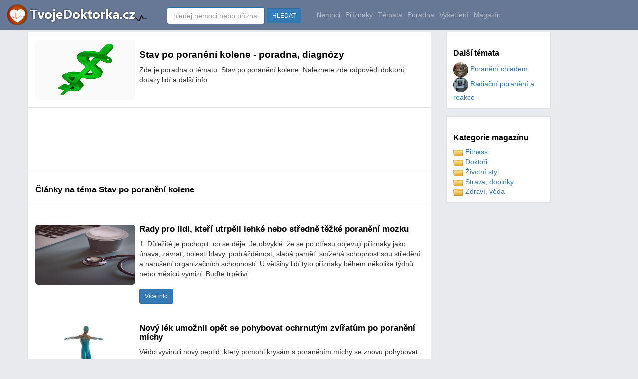

--- FILE ---
content_type: text/html
request_url: https://www.tvojedoktorka.cz/priznaky-lecba/stav-po-poraneni-kolene/
body_size: 20101
content:

<!DOCTYPE html>

<html lang="cs">
<head>
<title>Stav po poranění kolene - poradna, diagnózy - Tvojedoktorka.cz</title>
<meta name="description" content="Stav po poranění kolene - poradna, diagnózy">
<meta name="keywords" content="Stav po poranění kolene,poradna,nemoc,nemoci,léčení,léčba">
<meta name="author" content="Tvojedoktorka.cz">
<meta http-equiv="Content-Type" content="text/html; charset=utf-8" />
<meta http-equiv="Content-language" content="cs" />
<meta name="resource-type" content="document" />
<meta name="robots" content="index,follow" />
<meta name="googlebot" content="index,follow,snippet,archive" />
<meta https-equiv="X-UA-Compatible" content="IE=edge">
<link rel="shortcut icon" href="https://www.tvojedoktorka.cz/favicon3.ico?dsdf" type="image/x-icon">


<meta property="og:url" content="https://www.tvojedoktorka.cz/priznaky-lecba/stav-po-poraneni-kolene/">
<meta property="og:title" content="Stav po poranění kolene - poradna, diagnózy - Tvojedoktorka.cz">
<meta property="og:locale" content="cs_CZ" />
<meta property="og:type" content="article" />
<meta property="og:title" content="Stav po poranění kolene - poradna, diagnózy - Tvojedoktorka.cz" />
<meta property="og:description" content="Stav po poranění kolene - poradna, diagnózy" />
<meta property="og:site_name" content="Tvojedoktorka.cz" />
<meta property="og:article:author" content="Tvojedoktorka.cz"/>
<meta property="og:article:section" content="Nemoci" />
<meta property="og:article:published_time" content="2025-11-26T11:37:48+00:00" />
<meta property="og:article:modified_time" content="2025-11-27T10:37:48+00:00" />
<meta property="og:article:tag" content="Stav po poranění kolene,poradna,nemoc,nemoci,léčení,léčba" />
<meta name="twitter:card" content="summary" />
<meta name="twitter:description" content="Stav po poranění kolene - poradna, diagnózy" />
<meta name="twitter:title" content="Stav po poranění kolene - poradna, diagnózy - Tvojedoktorka.cz" />
	<meta property="og:image" content="https://www.tvojedoktorka.cz/images-clanky/44.jpg" />
	<meta property="og:image:secure_url" content="https://www.tvojedoktorka.cz/images-clanky/44.jpg" />
	<meta property="og:image:width" content="510" />
	<meta property="og:image:height" content="340" />
	<meta property="og:image:type" content="image/jpeg" />
	<meta name="twitter:image" content="https://www.tvojedoktorka.cz/images-clanky/44.jpg" />
	<meta name="viewport" content="width=device-width, initial-scale=1">

    <script src="https://www.tvojedoktorka.cz/js/jquery-1.11.3.min.js?vers=sd654fdd"></script>


<script src="https://www.tvojedoktorka.cz/js/bootstrap.min.js?vers=sd654fdd"></script>
        <link href="https://www.tvojedoktorka.cz/assets/css/toolkit.css" rel="stylesheet">
            <link href="https://www.tvojedoktorka.cz/assets/css/application.css" rel="stylesheet">
                <link href="https://www.tvojedoktorka.cz/css/bootstrap.min.css?vers=sd654fdd" rel="stylesheet">
        <link href="https://www.tvojedoktorka.cz/css/nstyle_vlastni.css?vers=sdfsdf4as654dsd654fdd" rel="stylesheet">


<script async src="https://pagead2.googlesyndication.com/pagead/js/adsbygoogle.js?client=ca-pub-8397868843308422"
     crossorigin="anonymous"></script>

  </head>


<body class="bpi">


<nav class="ck rj aeq ro vq app-navbar vdopln">
  <button
    class="re rh ayd"
    type="button"
    data-toggle="collapse"
    data-target="#navbarResponsive"
    aria-controls="navbarResponsive"
    aria-expanded="false"
    aria-label="Toggle navigation">
<span class="rf">
<img height='30' alt="Tvojedoktorka.cz" src="https://www.tvojedoktorka.cz/images/menu.png?v=1">
</span>
 </button>


  <a href="https://www.tvojedoktorka.cz/">
    <img alt="Tvojedoktorka.cz" src="https://www.tvojedoktorka.cz/images/logo.png?sfd=yxcsss45s" alt="TvojeDoktorka.cz">
  </a>


  <div class="collapse f" id="navbarResponsive">&nbsp; &nbsp; &nbsp; &nbsp; &nbsp;
    <ul class="navbar-nav ain">

    <li class="vokr">


<form class="pf" method="post" action="https://www.tvojedoktorka.cz/katalog_fulltext.php">
      <input class="form-control" type="text" data-action="grow" placeholder="hledej nemoci nebo příznaky" name="q" id="q">
      &nbsp;<button class="btn btn-sm btn-primary">HLEDAT</button>&nbsp;&nbsp;&nbsp;&nbsp;
    </form>
  </li>


  <li class="qx  hidden-sm">
        <a class="qv" href="https://www.tvojedoktorka.cz/nemoci/a/0/">Nemoci</a>
      </li>

  <li class="qx  hidden-sm">
        <a class="qv" href="https://www.tvojedoktorka.cz/priznaky/a/0/">Příznaky</a>
       </li>

     <li class="qx  hidden-sm">
        <a class="qv" href="https://www.tvojedoktorka.cz/temata/a/0/">Témata</a>
       </li>

     <li class="qx  hidden-sm">
        <a class="qv" href="https://www.tvojedoktorka.cz/poradna/a/0/">Poradna</a>
       </li>

   <li class="qx  hidden-sm">
        <a class="qv" href="https://www.tvojedoktorka.cz/vysetreni/a/0/">Vyšetření</a>
       </li>


  <li class="qx  hidden-sm hidden-md">
        <a class="qv" href="https://www.tvojedoktorka.cz/magazin/">Magazín</a>
      </li>


 <li class="dropdown hidden-xs visible-sm">

<a href="#" class="qv" data-toggle="dropdown">Kategorie <span class="caret"></span></a>
 <ul class="dropdown-menu" role="menu">



<li><a href="https://www.tvojedoktorka.cz/nemoci/a/0/">Nemoci</a></li>
<li><a href="https://www.tvojedoktorka.cz/priznaky/a/0/">Příznaky</a></li>
<li><a href="https://www.tvojedoktorka.cz/temata/a/0/">Témata</a></li>
<li><a href="https://www.tvojedoktorka.cz/poradna/a/0/">Poradna</a></li>
<li><a href="https://www.tvojedoktorka.cz/vysetreni/a/0/">Vyšetření</a></li>
<li><a href="https://www.tvojedoktorka.cz/magazin/">Magazín</a></li>
</ul>
</li>





  </ul>







  </div>
</nav>


<div class="by ahy">
  <div class="dq">
    <div class="fk">
<ul class="ca bqe bqf agk">




<li class="tu b ahx">
<table width='100%' class='tabram'><tr width='100%'><td class='hidden-sm hidden-xs' width='10%' valign='top'><img alt='Stav po poranění kolene - poradna, diagnózy' class='img-rounded' border='0' width='200' height='120' src='https://www.tvojedoktorka.cz/images-clanky/44.jpg' ></td><td class='hidden-sm hidden-xs' width='10' valign='top'>&nbsp;&nbsp;</td><td width='90%' align='left' valign='top'><h1>Stav po poranění kolene - poradna, diagnózy</h1>Zde je poradna o tématu: Stav po poranění kolene. Naleznete zde odpovědi doktorů, dotazy lidí a další info<br><br></td></tr></table></li><li class="tu b ahx">
<style>
.s-doktorka-horni { width: 100%; height: 100px; text-align: left;}
@media(min-width: 234px) { .s-doktorka-horni { width: 100%; height: 250px; } }
@media(min-width: 320px) { .s-doktorka-horni { width: 320; height: 250px; } }
@media(min-width: 468px) { .s-doktorka-horni { width: 468; height: 60px; } }
@media(min-width: 728px) { .s-doktorka-horni { width: 728px; height: 90px; } }


</style>

<script async src="//pagead2.googlesyndication.com/pagead/js/adsbygoogle.js"></script>
<ins class="adsbygoogle s-doktorka-horni"
     style="display:inline-block"
     data-ad-client="ca-pub-8397868843308422"
     data-ad-slot="4523768132"></ins>
<script>
(adsbygoogle = window.adsbygoogle || []).push({});
</script>



</li><li class="tu b ahx"><h2>Články na téma Stav po poranění kolene</h2></li><li class="tu b ahx"><table width='100%' class='tabram'><tr width='100%'><td class='hidden-sm hidden-xs' width='10%' valign='top'><br><img border=0 width='200' height='120' src='https://www.tvojedoktorka.cz/images-clanky/113.jpg' alt='Rady pro lidi, kteří utrpěli lehké nebo středně těžké poranění mozku' class='img-rounded' alt='Rady pro lidi, kteří utrpěli lehké nebo středně těžké poranění mozku'></td><td class='hidden-sm hidden-xs' width='10' valign='top'>&nbsp;&nbsp;</td><td width='90%' align='left' valign='top'><h2>Rady pro lidi, kteří utrpěli lehké nebo středně těžké poranění mozku</h2>1. Důležité je pochopit, co se děje. Je obvyklé, že se po otřesu objevují příznaky jako únava, závrať, bolesti hlavy, podrážděnost, slabá paměť, snížená schopnost sou středění a narušení organizačních schopností. U většiny lidí tyto příznaky během několika týdnů nebo měsíců vymizí. Buďte trpěliví.<br><br><a class='btn btn-sm btn-primary' href='https://www.tvojedoktorka.cz/out.php?id=3145' rel='nofollow' target='_blank'>Více info</a><br><br></td></tr></table><br>
<table width='100%' class='tabram'><tr width='100%'><td class='hidden-sm hidden-xs' width='10%' valign='top'><br><img border=0 width='200' height='120' src='https://www.tvojedoktorka.cz/images-clanky/42.jpg' alt='Nový lék umožnil opět se pohybovat ochrnutým zvířatům po poranění míchy' class='img-rounded' alt='Nový lék umožnil opět se pohybovat ochrnutým zvířatům po poranění míchy'></td><td class='hidden-sm hidden-xs' width='10' valign='top'>&nbsp;&nbsp;</td><td width='90%' align='left' valign='top'><h2>Nový lék umožnil opět se pohybovat ochrnutým zvířatům po poranění míchy</h2>Vědci vyvinuli nový peptid, který pomohl krysám s poraněním míchy se znovu pohybovat. Výzkumníci doufají, že by mohl nabídnout nové možnosti léčby i pro postižené lidi.<br><br><a class='btn btn-sm btn-primary' href='https://www.tvojedoktorka.cz/out.php?id=2336' rel='nofollow' target='_blank'>Více info</a><br><br></td></tr></table><br>
<div class="rptm">
<script async src="https://pagead2.googlesyndication.com/pagead/js/adsbygoogle.js"></script>
<!-- doktorka-katalog-list-spodek -->
<ins class="adsbygoogle"
     style="display:block"
     data-ad-client="ca-pub-8397868843308422"
     data-ad-slot="3086405563"
     data-ad-format="auto"
     data-full-width-responsive="true"></ins>
<script>
     (adsbygoogle = window.adsbygoogle || []).push({});
</script>
</div><table width='100%' class='tabram'><tr width='100%'><td class='hidden-sm hidden-xs' width='10%' valign='top'><br><img border=0 width='200' height='120' src='https://www.tvojedoktorka.cz/images-clanky/109.jpg' alt='Novoroční ohňostroj není pro oči jedinou hrozbou: k poranění oka může dojít při úklidu i otvírání sektu!' class='img-rounded' alt='Novoroční ohňostroj není pro oči jedinou hrozbou: k poranění oka může dojít při úklidu i otvírání sektu!'></td><td class='hidden-sm hidden-xs' width='10' valign='top'>&nbsp;&nbsp;</td><td width='90%' align='left' valign='top'><h2>Novoroční ohňostroj není pro oči jedinou hrozbou: k poranění oka může dojít při úklidu i otvírání sektu!</h2>Oslavy vánočních svátků a příchodu nového roku jsou plné radosti a veselí, mnohdy ale bohužel i úrazů.  <br><br><a class='btn btn-sm btn-primary' href='https://www.tvojedoktorka.cz/out.php?id=17227' rel='nofollow' target='_blank'>Více info</a><br><br></td></tr></table><br><table width='100%' class='tabram'><tr width='100%'><td class='hidden-sm hidden-xs' width='10%' valign='top'><br><img border=0 width='200' height='120' src='https://www.tvojedoktorka.cz/images-clanky/4.jpg' alt='Drobná poranění všeho druhu vyřeší skvělá přírodní trojkombinace!' class='img-rounded' alt='Drobná poranění všeho druhu vyřeší skvělá přírodní trojkombinace!'></td><td class='hidden-sm hidden-xs' width='10' valign='top'>&nbsp;&nbsp;</td><td width='90%' align='left' valign='top'><h2>Drobná poranění všeho druhu vyřeší skvělá přírodní trojkombinace!</h2>Potřebujete urychlit hojení menších akutních poranění, zánětů, popálenin nebo špatně se hojících chronických ran? Pak vyzkoušejte...<br><br><a class='btn btn-sm btn-primary' href='https://www.tvojedoktorka.cz/out.php?id=8780' rel='nofollow' target='_blank'>Více info</a><br><br></td></tr></table><br><table width='100%' class='tabram'><tr width='100%'><td class='hidden-sm hidden-xs' width='10%' valign='top'><br><img border=0 width='200' height='120' src='https://www.tvojedoktorka.cz/images-clanky/76.jpg' alt='Jaro je tady: užijte si ho bez zbytečných sportovních poranění' class='img-rounded' alt='Jaro je tady: užijte si ho bez zbytečných sportovních poranění'></td><td class='hidden-sm hidden-xs' width='10' valign='top'>&nbsp;&nbsp;</td><td width='90%' align='left' valign='top'><h2>Jaro je tady: užijte si ho bez zbytečných sportovních poranění</h2>S příchodem slunečných dnů vídáme kolem sebe čím dál větší množství nadšenců, kteří již opustili náčiní na zimní sporty a vrhnuli...<br><br><a class='btn btn-sm btn-primary' href='https://www.tvojedoktorka.cz/out.php?id=10112' rel='nofollow' target='_blank'>Více info</a><br><br></td></tr></table><br><table width='100%' class='tabram'><tr width='100%'><td class='hidden-sm hidden-xs' width='10%' valign='top'><br><img border=0 width='200' height='120' src='https://www.tvojedoktorka.cz/images-clanky/65.jpg' alt='Správná volba stravy zrychluje uzdravování většiny poranění' class='img-rounded' alt='Správná volba stravy zrychluje uzdravování většiny poranění'></td><td class='hidden-sm hidden-xs' width='10' valign='top'>&nbsp;&nbsp;</td><td width='90%' align='left' valign='top'><h2>Správná volba stravy zrychluje uzdravování většiny poranění</h2>Nejenom láska, ale také zdraví prochází žaludkem. Pro správnou funkci lidského organismu je totiž zapotřebí široké spektrum živin,...<br><br><a class='btn btn-sm btn-primary' href='https://www.tvojedoktorka.cz/out.php?id=8167' rel='nofollow' target='_blank'>Více info</a><br><br></td></tr></table><br><table width='100%' class='tabram'><tr width='100%'><td class='hidden-sm hidden-xs' width='10%' valign='top'><br><img border=0 width='200' height='120' src='https://www.tvojedoktorka.cz/images-clanky/134.jpg' alt='Poranění od zvířat: nevyzpytatelná rizika cestování' class='img-rounded' alt='Poranění od zvířat: nevyzpytatelná rizika cestování'></td><td class='hidden-sm hidden-xs' width='10' valign='top'>&nbsp;&nbsp;</td><td width='90%' align='left' valign='top'><h2>Poranění od zvířat: nevyzpytatelná rizika cestování</h2>Při svém putování se můžete setkat s nepřebernými zástupci živočišné říše. Domácí i divoká zvířata přitom představují velkou...<br><br><a class='btn btn-sm btn-primary' href='https://www.tvojedoktorka.cz/out.php?id=9244' rel='nofollow' target='_blank'>Více info</a><br><br></td></tr></table><br><table width='100%' class='tabram'><tr width='100%'><td class='hidden-sm hidden-xs' width='10%' valign='top'><br><img border=0 width='200' height='120' src='https://www.tvojedoktorka.cz/images-clanky/117.jpg' alt='Vlastními buňkami pacienta léčí poranění kloubů také v Nemocnici Na Bulovce' class='img-rounded' alt='Vlastními buňkami pacienta léčí poranění kloubů také v Nemocnici Na Bulovce'></td><td class='hidden-sm hidden-xs' width='10' valign='top'>&nbsp;&nbsp;</td><td width='90%' align='left' valign='top'><h2>Vlastními buňkami pacienta léčí poranění kloubů také v Nemocnici Na Bulovce</h2>Léčivý přípravek pro léčbu poranění kloubní chrupavky, který je vyroben z vlastních buněk pacienta, je k dispozici již na deseti&hellip; <br><br><a class='btn btn-sm btn-primary' href='https://www.tvojedoktorka.cz/out.php?id=16901' rel='nofollow' target='_blank'>Více info</a><br><br></td></tr></table><br>
</li><li class="tu b ahx"><h2>Přehled Stav po poranění kolene</h2></li><li class="tu b ahx"><table width='100%' class='tabram'><tr width='100%'><td class='hidden-sm hidden-xs' width='10%' valign='top'><br><img border=0 width='200' height='120' src='https://www.tvojedoktorka.cz/images-clanky/96.jpg' alt='Poranění chladem' class='img-rounded' alt='Poranění chladem'></td><td class='hidden-sm hidden-xs' width='10' valign='top'>&nbsp;&nbsp;</td><td width='90%' align='left' valign='top'><h2>Poranění chladem</h2><br><br><a class='btn btn-sm btn-primary' href='https://www.tvojedoktorka.cz/priznaky-lecba/poraneni-chladem/' title='Poranění chladem'>Více info</a></td></tr></table><br><table width='100%' class='tabram'><tr width='100%'><td class='hidden-sm hidden-xs' width='10%' valign='top'><br><img border=0 width='200' height='120' src='https://www.tvojedoktorka.cz/images-clanky/105.jpg' alt='Radiační poranění a reakce' class='img-rounded' alt='Radiační poranění a reakce'></td><td class='hidden-sm hidden-xs' width='10' valign='top'>&nbsp;&nbsp;</td><td width='90%' align='left' valign='top'><h2>Radiační poranění a reakce</h2><br><br><a class='btn btn-sm btn-primary' href='https://www.tvojedoktorka.cz/priznaky-lecba/radiacni-poraneni-a-reakce/' title='Radiační poranění a reakce'>Více info</a></td></tr></table><br>

</li>
</ul>


<script>

</script>



2024 © <a href="https://www.tvojedoktorka.cz/">Tvojedoktorka.cz</a> / <a href="https://www.tvojedoktorka.cz/kontakt.php">Provozovatel - kontakt</a> / <a href="https://www.tvojedoktorka.cz/hledane/a/0/">Hledané dotazy</a>  / <a href="https://www.tvojedoktorka.cz/provoz_zasady.php">Zásady obchrany osobních údajů</a>

 / <a href="https://www.tvojedoktorka.cz/nemoci/a/0/">Nemoci</a>
  / <a href="https://www.tvojedoktorka.cz/priznaky/a/0/">Příznaky</a>
   / <a href="https://www.tvojedoktorka.cz/temata/a/0/">Témata</a>
    / <a href="https://www.tvojedoktorka.cz/poradna/a/0/">Poradna</a>
     / <a href="https://www.tvojedoktorka.cz/vysetreni/a/0/">Vyšetření</a>
      / <a href="https://www.tvojedoktorka.cz/magazin/a/0/">Magazín</a>




</br></br>
 </br></br>



 </div>

     <div class="fh">




 <div class="rp agk aye">
         <div class="rq"><h3 class="agd">Další témata</h3><table width="100%"><tr><td width="50%" valign="top"> <a href='https://www.tvojedoktorka.cz/priznaky-lecba/poraneni-chladem/'><img class='img-circle' alt='Poranění chladem' border=0 width='30' height='30' src='https://www.tvojedoktorka.cz/images-clanky/96.jpg'> Poranění chladem</a><br> <a href='https://www.tvojedoktorka.cz/priznaky-lecba/radiacni-poraneni-a-reakce/'><img class='img-circle' alt='Radiační poranění a reakce' border=0 width='30' height='30' src='https://www.tvojedoktorka.cz/images-clanky/105.jpg'> Radiační poranění a reakce</a><br></td></tr></table></div></div>






       <div class="rp agk aye">
         <div class="rq">


           <h3 class="agd">Kategorie magazínu</h3>
<table width="100%"><tr><td width="50%" valign="top"> <a href='https://www.tvojedoktorka.cz/fitness/'><img border='0' alt='fitness' src='https://www.tvojedoktorka.cz/images/folds.png'> Fitness</a><br> <a href='https://www.tvojedoktorka.cz/doktori/'><img border='0' alt='Doktoři' src='https://www.tvojedoktorka.cz/images/folds.png'> Doktoři</a><br> <a href='https://www.tvojedoktorka.cz/zivotni-styl/'><img border='0' alt='styl' src='https://www.tvojedoktorka.cz/images/folds.png'> Životní styl</a><br> <a href='https://www.tvojedoktorka.cz/strava-doplnky/'><img border='0' alt='Strava' src='https://www.tvojedoktorka.cz/images/folds.png'> Strava, doplńky</a><br> <a href='https://www.tvojedoktorka.cz/zdravi-veda/'><img border='0' alt='Zdraví' src='https://www.tvojedoktorka.cz/images/folds.png'> Zdraví, věda</a><br></td></tr></table> </div></div>



<img src="https://toplist.cz/dot.asp?ID=1783786&amp;logo=blank" width="0" height="0" alt=""/>


<script async src="https://www.googletagmanager.com/gtag/js?id=UA-9989807-19"></script>
<script>
  window.dataLayer = window.dataLayer || [];  function gtag(){dataLayer.push(arguments);}
  gtag('js', new Date());  gtag('config', 'UA-9989807-19');
</script>


<!-- Google tag (gtag.js) -->
<script async src="https://www.googletagmanager.com/gtag/js?id=G-MG8LX7NDRR"></script>
<script>
  window.dataLayer = window.dataLayer || [];
  function gtag(){dataLayer.push(arguments);}
  gtag('js', new Date());

  gtag('config', 'G-MG8LX7NDRR');





  

</script>

  </body>
</html>




--- FILE ---
content_type: text/html; charset=utf-8
request_url: https://www.google.com/recaptcha/api2/aframe
body_size: 268
content:
<!DOCTYPE HTML><html><head><meta http-equiv="content-type" content="text/html; charset=UTF-8"></head><body><script nonce="a2j66RoCkGcoT8uYVVW-Cg">/** Anti-fraud and anti-abuse applications only. See google.com/recaptcha */ try{var clients={'sodar':'https://pagead2.googlesyndication.com/pagead/sodar?'};window.addEventListener("message",function(a){try{if(a.source===window.parent){var b=JSON.parse(a.data);var c=clients[b['id']];if(c){var d=document.createElement('img');d.src=c+b['params']+'&rc='+(localStorage.getItem("rc::a")?sessionStorage.getItem("rc::b"):"");window.document.body.appendChild(d);sessionStorage.setItem("rc::e",parseInt(sessionStorage.getItem("rc::e")||0)+1);localStorage.setItem("rc::h",'1764239880351');}}}catch(b){}});window.parent.postMessage("_grecaptcha_ready", "*");}catch(b){}</script></body></html>

--- FILE ---
content_type: text/css
request_url: https://www.tvojedoktorka.cz/assets/css/toolkit.css
body_size: 121467
content:
audio,canvas,progress,video{display:inline-block}progress,sub,sup{vertical-align:baseline}address,dl,ol,p,ul{margin-bottom:1rem}caption,th{text-align:left}dd,h1,h2,h3,h4,h5,h6,label{margin-bottom:.5rem}html,legend{box-sizing:border-box}button,hr,input{overflow:visible}pre,textarea{overflow:auto}.cg,.pg{-webkit-user-select:none;-moz-user-select:none;-ms-user-select:none}.dc,.dd,.dropdown-menu,.nav,.navbar-nav{list-style:none}.pg,.qu,.sw.disabled .sx,.zoom-overlay,a.cg.disabled,fieldset[disabled] a.cg{pointer-events:none}html{font-family:arial;line-height:1.15;-ms-text-size-adjust:100%;-webkit-text-size-adjust:100%;-ms-overflow-style:scrollbar;-webkit-tap-highlight-color:transparent}article,aside,details,figcaption,figure,footer,header,main,menu,nav,section{display:block}a{background-color:transparent;-webkit-text-decoration-skip:objects}a:active,a:hover{outline-width:0}abbr[title]{border-bottom:none;text-decoration:underline;text-decoration:underline dotted}b,strong{font-weight:bolder}code,kbd,samp{font-family:arial;font-size:1em}dfn{font-style:italic}mark{color:#000}small{font-size:80%}sub,sup{font-size:75%;line-height:0;position:relative}sub{bottom:-.25em}sup{top:-.5em}audio:not([controls]){display:none;height:0}img{border-style:none;vertical-align:middle}svg:not(:root){overflow:hidden}button,input,optgroup,select,textarea{font-size:100%;line-height:1.15;margin:0}button,select{text-transform:none}[type=reset],[type=submit],button,html [type=button]{-webkit-appearance:button}[type=button]::-moz-focus-inner,[type=reset]::-moz-focus-inner,[type=submit]::-moz-focus-inner,button::-moz-focus-inner{border-style:none;padding:0}[type=button]:-moz-focusring,[type=reset]:-moz-focusring,[type=submit]:-moz-focusring,button:-moz-focusring{outline:ButtonText dotted 1px}textarea{resize:vertical}[type=checkbox],[type=radio]{box-sizing:border-box;padding:0}[type=number]::-webkit-inner-spin-button,[type=number]::-webkit-outer-spin-button{height:auto}[type=search]{-webkit-appearance:textfield;outline-offset:-2px}[type=search]::-webkit-search-cancel-button,[type=search]::-webkit-search-decoration{-webkit-appearance:none}::-webkit-file-upload-button{-webkit-appearance:button;font:inherit}address,button,input,legend,select,textarea{line-height:inherit}summary{display:list-item}[hidden],template{display:none}@media print{blockquote,img,pre,tr{page-break-inside:avoid}*,::after,::before,blockquote::first-letter,blockquote::first-line,div::first-letter,div::first-line,li::first-letter,li::first-line,p::first-letter,p::first-line{text-shadow:none!important;box-shadow:none!important}a,a:visited{text-decoration:underline}abbr[title]::after{content:" (" attr(title) ")"}pre{white-space:pre-wrap!important}blockquote,pre{border:1px solid #999}thead{display:table-header-group}h2,h3,p{orphans:3;widows:3}h2,h3{page-break-after:avoid}.ck{display:none}.cl{border:1px solid #000}.cm{border-collapse:collapse!important}.cm td,.cm th{background-color:#fff!important}.cn td,.cn th{border:1px solid #ddd!important}}label,output{display:inline-block}*,::after,::before{box-sizing:inherit}@-ms-viewport{width:device-width}body{margin:0;font-family:Arial,"Open Sans","Helvetica Neue",Helvetica,Arial,arial;font-size:1rem;line-height:1.6;color:#292b2c;background-color:#f5f8fa}[tabindex="-1"]:focus{outline:0!important}dl,h1,h2,h3,h4,h5,h6,ol,p,ul{margin-top:0}abbr[data-original-title],abbr[title]{cursor:help}address{font-style:normal}ol ol,ol ul,ul ol,ul ul{margin-bottom:0}dt{font-weight:700}dd{margin-left:0}blockquote,figure{margin:0 0 1rem}a{color:#3d6278;text-decoration:none}a:focus,a:hover{color:#014c8c;text-decoration:underline}a:not([href]):not([tabindex]),a:not([href]):not([tabindex]):focus,a:not([href]):not([tabindex]):hover{color:inherit;text-decoration:none}a:not([href]):not([tabindex]):focus{outline:0}[role=button]{cursor:pointer}.form-control:disabled,.or.disabled .os,input[type=checkbox]:disabled,input[type=radio]:disabled{cursor:not-allowed}[role=button],a,area,button,input,label,select,summary,textarea{-ms-touch-action:manipulation;touch-action:manipulation}table{border-collapse:collapse;background-color:transparent}caption{padding-top:.75rem;padding-bottom:.75rem;color:#636c72;caption-side:bottom}button:focus{outline:dotted 1px;outline:-webkit-focus-ring-color auto 5px}.cd,.cg.pi,.cg:focus,.form-control:focus,.modal-content,.pk:focus,.qh .pk:active,.qh.open .pk,.qq:focus,.show>a{outline:0}input[type=date],input[type=time],input[type=datetime-local],input[type=month]{-webkit-appearance:listbox}.qq,button.close,input[type=search]{-webkit-appearance:none}fieldset{min-width:0;padding:0;margin:0;border:0}.co,.cp,.cq,.cr,.cs,.ct,legend{margin-bottom:.5rem;color:inherit}legend{max-width:100%;white-space:normal;display:block;width:100%;padding:0;font-size:1.5rem}.cg,.cl,.e,.om,.qd,.qg{white-space:nowrap}[hidden]{display:none!important}.co,.cp,.cq,.cr,.cs,.ct{font-family:arial;font-weight:600;line-height:1.2}.dg,hr{margin-bottom:20px}.cv,.cx,.cy,.cz{font-weight:300;line-height:1.1}.dh,.dn{color:#636c72}.cv{font-size:6rem}.cx{font-size:5.5rem}.cy{font-size:4.5rem}.cz{font-size:3.5rem}hr{box-sizing:content-box;height:0;margin-top:20px;border:0;border-top:1px solid rgba(0,0,0,.1)}.dj,.dk{height:auto;max-width:100%}.da,small{font-size:80%;font-weight:400}.cl,.close,.tl,kbd kbd{font-weight:700}.db,mark{padding:.2em;background-color:#fcf8e3}.dc,.dd{padding-left:0}.de{display:inline-block}.de:not(:last-child){margin-right:5px}.df{font-size:90%;text-transform:uppercase}.dg{padding:10px 20px;font-size:1.25rem;border-left:.25rem solid #eceeef}.dh{display:block;font-size:80%}.dn,code,kbd{font-size:90%}.dh::before{content:"\2014 \00A0"}.di{padding-right:20px;padding-left:0;text-align:right;border-right:.25rem solid #eceeef;border-left:0}.di .dh::before{content:""}.di .dh::after{content:"\00A0 \2014"}.dk{padding:.25rem;background-color:#fff;border:1px solid #ddd;border-radius:.25rem;-webkit-transition:all .2s ease-in-out;transition:all .2s ease-in-out}.dl{display:inline-block}.dm{margin-bottom:10px;line-height:1}.cg,.form-control,.oj,.qq{line-height:1.25}a>code,pre code{padding:0;color:inherit}code,kbd,pre,samp{font-family:Arial,Menlo,Monaco,Consolas,"Liberation Mono","Courier New",monospace}code{padding:.2rem .4rem;color:#bd4147;background-color:#f7f7f9;border-radius:.25rem}a>code{background-color:inherit}kbd{padding:.2rem .4rem;color:#fff;background-color:#292b2c;border-radius:.2rem}kbd kbd{padding:0;font-size:100%}.cg,.pw,.qd{font-weight:400}pre{display:block;margin-top:0;margin-bottom:1rem;font-size:90%;color:#292b2c}.oq,.ot,.ov{margin-top:.25rem}pre code{font-size:inherit;background-color:transparent;border-radius:0}.by,.dp{margin-left:auto;margin-right:auto;padding-right:15px;padding-left:15px;position:relative}.do{max-height:340px;overflow-y:scroll}@media (min-width:1200px){.by{padding-right:15px;padding-left:15px;width:1200px;max-width:100%}.dp{padding-right:15px;padding-left:15px}}@media (min-width:1500px){.by{width:1500px;max-width:100%}}@media (min-width:1700px){.by{width:1730px;max-width:100%}}.dq{display:-webkit-box;display:-ms-flexbox;display:flex;-ms-flex-wrap:wrap;flex-wrap:wrap;margin-right:-15px;margin-left:-15px}.form-control,.oc,.od,.oe,.oq,.or{display:block}@media (min-width:576px){.by,.dp{padding-right:15px;padding-left:15px}.dq{margin-right:-15px;margin-left:-15px}}@media (min-width:768px){.by,.dp{padding-right:15px;padding-left:15px}.dq{margin-right:-15px;margin-left:-15px}}@media (min-width:992px){.by,.dp{padding-right:15px;padding-left:15px}.dq{margin-right:-15px;margin-left:-15px}}@media (min-width:1200px){.dq{margin-right:-15px;margin-left:-15px}}.dr{margin-right:0;margin-left:0}.dr>.ds,.dr>[class*=col-]{padding-right:0;padding-left:0}.ds,.dt,.du,.dv,.dw,.dx,.dy,.dz,.ea,.eb,.ec,.ed,.ee,.ef,.eg,.eh,.ei,.ej,.ek,.el,.em,.en,.eo,.ep,.eq,.er,.es,.et,.eu,.ev,.ew,.ex,.ey,.ez,.fa,.fb,.fc,.fd,.fe,.ff,.fg,.fh,.fi,.fj,.fk,.fl,.fm,.fn,.fo,.fp,.fq,.fr,.fs,.ft,.fu,.fv,.fw,.fx,.fy,.fz,.ga,.gb,.gc,.gd,.ge{position:relative;width:100%;min-height:1px;padding-right:15px;padding-left:15px}.ds{-ms-flex-preferred-size:0;flex-basis:0;-webkit-box-flex:1;-ms-flex-positive:1;flex-grow:1;max-width:100%}.dt,.gf{-webkit-box-flex:0}.gf{-ms-flex:0 0 auto;flex:0 0 auto;width:auto}.dt{-ms-flex:0 0 8.33333%;flex:0 0 8.33333%;max-width:8.33333%}.du,.dv{-webkit-box-flex:0}.du{-ms-flex:0 0 16.66667%;flex:0 0 16.66667%;max-width:16.66667%}.dv{-ms-flex:0 0 25%;flex:0 0 25%;max-width:25%}.dw,.dx{-webkit-box-flex:0}.dw{-ms-flex:0 0 33.33333%;flex:0 0 33.33333%;max-width:33.33333%}.dx{-ms-flex:0 0 41.66667%;flex:0 0 41.66667%;max-width:41.66667%}.dy,.dz{-webkit-box-flex:0}.dy{-ms-flex:0 0 50%;flex:0 0 50%;max-width:50%}.dz{-ms-flex:0 0 58.33333%;flex:0 0 58.33333%;max-width:58.33333%}.ea,.eb{-webkit-box-flex:0}.ea{-ms-flex:0 0 66.66667%;flex:0 0 66.66667%;max-width:66.66667%}.eb{-ms-flex:0 0 75%;flex:0 0 75%;max-width:75%}.ec,.ed{-webkit-box-flex:0}.ec{-ms-flex:0 0 83.33333%;flex:0 0 83.33333%;max-width:83.33333%}.ed{-ms-flex:0 0 91.66667%;flex:0 0 91.66667%;max-width:91.66667%}.ee{-webkit-box-flex:0;-ms-flex:0 0 100%;flex:0 0 100%;max-width:100%}.gg{right:auto}.gh{right:8.33333%}.gi{right:16.66667%}.gj{right:25%}.gk{right:33.33333%}.gl{right:41.66667%}.gm{right:50%}.gn{right:58.33333%}.go{right:66.66667%}.gp{right:75%}.gq{right:83.33333%}.gr{right:91.66667%}.gs{right:100%}.gt{left:auto}.gu{left:8.33333%}.gv{left:16.66667%}.gw{left:25%}.gx{left:33.33333%}.gy{left:41.66667%}.gz{left:50%}.ha{left:58.33333%}.hb{left:66.66667%}.hc{left:75%}.hd{left:83.33333%}.he{left:91.66667%}.hf{left:100%}.hg{margin-left:8.33333%}.hh{margin-left:16.66667%}.hi{margin-left:25%}.hj{margin-left:33.33333%}.hk{margin-left:41.66667%}.hl{margin-left:50%}.hm{margin-left:58.33333%}.hn{margin-left:66.66667%}.ho{margin-left:75%}.hp{margin-left:83.33333%}.hq{margin-left:91.66667%}@media (min-width:576px){.ds,.dt,.du,.dv,.dw,.dx,.dy,.dz,.ea,.eb,.ec,.ed,.ee,.ef,.eg,.eh,.ei,.ej,.ek,.el,.em,.en,.eo,.ep,.eq,.er,.es,.et,.eu,.ev,.ew,.ex,.ey,.ez,.fa,.fb,.fc,.fd,.fe,.ff,.fg,.fh,.fi,.fj,.fk,.fl,.fm,.fn,.fo,.fp,.fq,.fr,.fs,.ft,.fu,.fv,.fw,.fx,.fy,.fz,.ga,.gb,.gc,.gd,.ge{padding-right:15px;padding-left:15px}.er{-ms-flex-preferred-size:0;flex-basis:0;-webkit-box-flex:1;-ms-flex-positive:1;flex-grow:1;max-width:100%}.ef,.hr{-webkit-box-flex:0}.hr{-ms-flex:0 0 auto;flex:0 0 auto;width:auto}.ef{-ms-flex:0 0 8.33333%;flex:0 0 8.33333%;max-width:8.33333%}.eg,.eh{-webkit-box-flex:0}.eg{-ms-flex:0 0 16.66667%;flex:0 0 16.66667%;max-width:16.66667%}.eh{-ms-flex:0 0 25%;flex:0 0 25%;max-width:25%}.ei,.ej{-webkit-box-flex:0}.ei{-ms-flex:0 0 33.33333%;flex:0 0 33.33333%;max-width:33.33333%}.ej{-ms-flex:0 0 41.66667%;flex:0 0 41.66667%;max-width:41.66667%}.ek,.el{-webkit-box-flex:0}.ek{-ms-flex:0 0 50%;flex:0 0 50%;max-width:50%}.el{-ms-flex:0 0 58.33333%;flex:0 0 58.33333%;max-width:58.33333%}.em,.en{-webkit-box-flex:0}.em{-ms-flex:0 0 66.66667%;flex:0 0 66.66667%;max-width:66.66667%}.en{-ms-flex:0 0 75%;flex:0 0 75%;max-width:75%}.eo,.ep{-webkit-box-flex:0}.eo{-ms-flex:0 0 83.33333%;flex:0 0 83.33333%;max-width:83.33333%}.ep{-ms-flex:0 0 91.66667%;flex:0 0 91.66667%;max-width:91.66667%}.eq{-webkit-box-flex:0;-ms-flex:0 0 100%;flex:0 0 100%;max-width:100%}.hs{right:auto}.ht{right:8.33333%}.hu{right:16.66667%}.hv{right:25%}.hw{right:33.33333%}.hx{right:41.66667%}.hy{right:50%}.hz{right:58.33333%}.ia{right:66.66667%}.ib{right:75%}.ic{right:83.33333%}.id{right:91.66667%}.ie{right:100%}.if{left:auto}.ig{left:8.33333%}.ih{left:16.66667%}.ii{left:25%}.ij{left:33.33333%}.ik{left:41.66667%}.il{left:50%}.im{left:58.33333%}.io{left:66.66667%}.ip{left:75%}.iq{left:83.33333%}.ir{left:91.66667%}.is{left:100%}.it{margin-left:0}.iu{margin-left:8.33333%}.iv{margin-left:16.66667%}.iw{margin-left:25%}.ix{margin-left:33.33333%}.iy{margin-left:41.66667%}.iz{margin-left:50%}.ja{margin-left:58.33333%}.jb{margin-left:66.66667%}.jc{margin-left:75%}.jd{margin-left:83.33333%}.je{margin-left:91.66667%}}@media (min-width:768px){.ds,.dt,.du,.dv,.dw,.dx,.dy,.dz,.ea,.eb,.ec,.ed,.ee,.ef,.eg,.eh,.ei,.ej,.ek,.el,.em,.en,.eo,.ep,.eq,.er,.es,.et,.eu,.ev,.ew,.ex,.ey,.ez,.fa,.fb,.fc,.fd,.fe,.ff,.fg,.fh,.fi,.fj,.fk,.fl,.fm,.fn,.fo,.fp,.fq,.fr,.fs,.ft,.fu,.fv,.fw,.fx,.fy,.fz,.ga,.gb,.gc,.gd,.ge{padding-right:15px;padding-left:15px}.fe{-ms-flex-preferred-size:0;flex-basis:0;-webkit-box-flex:1;-ms-flex-positive:1;flex-grow:1;max-width:100%}.es,.jf{-webkit-box-flex:0}.jf{-ms-flex:0 0 auto;flex:0 0 auto;width:auto}.es{-ms-flex:0 0 8.33333%;flex:0 0 8.33333%;max-width:8.33333%}.et,.eu{-webkit-box-flex:0}.et{-ms-flex:0 0 16.66667%;flex:0 0 16.66667%;max-width:16.66667%}.eu{-ms-flex:0 0 25%;flex:0 0 25%;max-width:25%}.ev,.ew{-webkit-box-flex:0}.ev{-ms-flex:0 0 33.33333%;flex:0 0 33.33333%;max-width:33.33333%}.ew{-ms-flex:0 0 41.66667%;flex:0 0 41.66667%;max-width:41.66667%}.ex,.ey{-webkit-box-flex:0}.ex{-ms-flex:0 0 50%;flex:0 0 50%;max-width:50%}.ey{-ms-flex:0 0 58.33333%;flex:0 0 58.33333%;max-width:58.33333%}.ez,.fa{-webkit-box-flex:0}.ez{-ms-flex:0 0 66.66667%;flex:0 0 66.66667%;max-width:66.66667%}.fa{-ms-flex:0 0 75%;flex:0 0 75%;max-width:75%}.fb,.fc{-webkit-box-flex:0}.fb{-ms-flex:0 0 83.33333%;flex:0 0 83.33333%;max-width:83.33333%}.fc{-ms-flex:0 0 91.66667%;flex:0 0 91.66667%;max-width:91.66667%}.fd{-webkit-box-flex:0;-ms-flex:0 0 100%;flex:0 0 100%;max-width:100%}.jg{right:auto}.jh{right:8.33333%}.ji{right:16.66667%}.jj{right:25%}.jk{right:33.33333%}.jl{right:41.66667%}.jm{right:50%}.jn{right:58.33333%}.jo{right:66.66667%}.jp{right:75%}.jq{right:83.33333%}.jr{right:91.66667%}.js{right:100%}.jt{left:auto}.ju{left:8.33333%}.jv{left:16.66667%}.jw{left:25%}.jx{left:33.33333%}.jy{left:41.66667%}.jz{left:50%}.ka{left:58.33333%}.kb{left:66.66667%}.kc{left:75%}.kd{left:83.33333%}.ke{left:91.66667%}.kf{left:100%}.kg{margin-left:0}.kh{margin-left:8.33333%}.ki{margin-left:16.66667%}.kj{margin-left:25%}.kk{margin-left:33.33333%}.kl{margin-left:41.66667%}.km{margin-left:50%}.kn{margin-left:58.33333%}.ko{margin-left:66.66667%}.kp{margin-left:75%}.kq{margin-left:83.33333%}.kr{margin-left:91.66667%}}@media (min-width:992px){.ds,.dt,.du,.dv,.dw,.dx,.dy,.dz,.ea,.eb,.ec,.ed,.ee,.ef,.eg,.eh,.ei,.ej,.ek,.el,.em,.en,.eo,.ep,.eq,.er,.es,.et,.eu,.ev,.ew,.ex,.ey,.ez,.fa,.fb,.fc,.fd,.fe,.ff,.fg,.fh,.fi,.fj,.fk,.fl,.fm,.fn,.fo,.fp,.fq,.fr,.fs,.ft,.fu,.fv,.fw,.fx,.fy,.fz,.ga,.gb,.gc,.gd,.ge{padding-right:15px;padding-left:15px}.fr{-ms-flex-preferred-size:0;flex-basis:0;-webkit-box-flex:1;-ms-flex-positive:1;flex-grow:1;max-width:100%}.ff,.ks{-webkit-box-flex:0}.ks{-ms-flex:0 0 auto;flex:0 0 auto;width:auto}.ff{-ms-flex:0 0 8.33333%;flex:0 0 8.33333%;max-width:8.33333%}.fg,.fh{-webkit-box-flex:0}.fg{-ms-flex:0 0 16.66667%;flex:0 0 16.66667%;max-width:16.66667%}.fh{-ms-flex:0 0 25%;flex:0 0 25%;max-width:20%}.fi,.fj{-webkit-box-flex:0}.fi{-ms-flex:0 0 33.33333%;flex:0 0 33.33333%;max-width:33.33333%}.fj{-ms-flex:0 0 41.66667%;flex:0 0 41.66667%;max-width:41.66667%}.fk,.fl{-webkit-box-flex:0}.fk{-ms-flex:0 0 70%;flex:0 0 70%;max-width:80%}.fl{-ms-flex:0 0 58.33333%;flex:0 0 58.33333%;max-width:58.33333%}.fm,.fn{-webkit-box-flex:0}.fm{-ms-flex:0 0 66.66667%;flex:0 0 66.66667%;max-width:66.66667%}.fn{-ms-flex:0 0 75%;flex:0 0 75%;max-width:75%}.fo,.fp{-webkit-box-flex:0}.fo{-ms-flex:0 0 83.33333%;flex:0 0 83.33333%;max-width:83.33333%}.fp{-ms-flex:0 0 91.66667%;flex:0 0 91.66667%;max-width:91.66667%}.fq{-webkit-box-flex:0;-ms-flex:0 0 100%;flex:0 0 100%;max-width:100%}.kt{right:auto}.ku{right:8.33333%}.kv{right:16.66667%}.kw{right:25%}.kx{right:33.33333%}.ky{right:41.66667%}.kz{right:50%}.la{right:58.33333%}.lb{right:66.66667%}.lc{right:75%}.ld{right:83.33333%}.le{right:91.66667%}.lf{right:100%}.lg{left:auto}.lh{left:8.33333%}.li{left:16.66667%}.lj{left:25%}.lk{left:33.33333%}.ll{left:41.66667%}.lm{left:50%}.ln{left:58.33333%}.lo{left:66.66667%}.lp{left:75%}.lq{left:83.33333%}.lr{left:91.66667%}.ls{left:100%}.lt{margin-left:0}.lu{margin-left:8.33333%}.lv{margin-left:16.66667%}.lw{margin-left:25%}.lx{margin-left:33.33333%}.ly{margin-left:41.66667%}.lz{margin-left:50%}.ma{margin-left:58.33333%}.mb{margin-left:66.66667%}.mc{margin-left:75%}.md{margin-left:83.33333%}.me{margin-left:91.66667%}}@media (min-width:1200px){.ds,.dt,.du,.dv,.dw,.dx,.dy,.dz,.ea,.eb,.ec,.ed,.ee,.ef,.eg,.eh,.ei,.ej,.ek,.el,.em,.en,.eo,.ep,.eq,.er,.es,.et,.eu,.ev,.ew,.ex,.ey,.ez,.fa,.fb,.fc,.fd,.fe,.ff,.fg,.fh,.fi,.fj,.fk,.fl,.fm,.fn,.fo,.fp,.fq,.fr,.fs,.ft,.fu,.fv,.fw,.fx,.fy,.fz,.ga,.gb,.gc,.gd,.ge{padding-right:15px;padding-left:15px}.ge{-ms-flex-preferred-size:0;flex-basis:0;-webkit-box-flex:1;-ms-flex-positive:1;flex-grow:1;max-width:100%}.fs,.mf{-webkit-box-flex:0}.mf{-ms-flex:0 0 auto;flex:0 0 auto;width:auto}.fs{-ms-flex:0 0 8.33333%;flex:0 0 8.33333%;max-width:8.33333%}.ft,.fu{-webkit-box-flex:0}.ft{-ms-flex:0 0 16.66667%;flex:0 0 16.66667%;max-width:16.66667%}.fu{-ms-flex:0 0 25%;flex:0 0 25%;max-width:25%}.fv,.fw{-webkit-box-flex:0}.fv{-ms-flex:0 0 33.33333%;flex:0 0 33.33333%;max-width:33.33333%}.fw{-ms-flex:0 0 41.66667%;flex:0 0 41.66667%;max-width:41.66667%}.fx,.fy{-webkit-box-flex:0}.fx{-ms-flex:0 0 50%;flex:0 0 50%;max-width:50%}.fy{-ms-flex:0 0 58.33333%;flex:0 0 58.33333%;max-width:58.33333%}.fz,.ga{-webkit-box-flex:0}.fz{-ms-flex:0 0 66.66667%;flex:0 0 66.66667%;max-width:66.66667%}.ga{-ms-flex:0 0 75%;flex:0 0 75%;max-width:75%}.gb,.gc{-webkit-box-flex:0}.gb{-ms-flex:0 0 83.33333%;flex:0 0 83.33333%;max-width:83.33333%}.gc{-ms-flex:0 0 91.66667%;flex:0 0 91.66667%;max-width:91.66667%}.gd{-webkit-box-flex:0;-ms-flex:0 0 100%;flex:0 0 100%;max-width:100%}.mg{right:auto}.mh{right:8.33333%}.mi{right:16.66667%}.mj{right:25%}.mk{right:33.33333%}.ml{right:41.66667%}.mm{right:50%}.mn{right:58.33333%}.mo{right:66.66667%}.mp{right:75%}.mq{right:83.33333%}.mr{right:91.66667%}.ms{right:100%}.mt{left:auto}.mu{left:8.33333%}.mv{left:16.66667%}.mw{left:25%}.mx{left:33.33333%}.my{left:41.66667%}.mz{left:50%}.na{left:58.33333%}.nb{left:66.66667%}.nc{left:75%}.nd{left:83.33333%}.ne{left:91.66667%}.nf{left:100%}.ng{margin-left:0}.nh{margin-left:8.33333%}.ni{margin-left:16.66667%}.nj{margin-left:25%}.nk{margin-left:33.33333%}.nl{margin-left:41.66667%}.nm{margin-left:50%}.nn{margin-left:58.33333%}.no{margin-left:66.66667%}.np{margin-left:75%}.nq{margin-left:83.33333%}.nr{margin-left:91.66667%}}.cm,.oc,.pf .or{width:100%}.cm{max-width:100%;margin-bottom:20px}.cm td,.cm th{padding:.75rem;vertical-align:top;border-top:1px solid #eceeef}.cm thead th{vertical-align:bottom;border-bottom:2px solid #eceeef}.cm tbody+tbody{border-top:2px solid #eceeef}.cm .cm{background-color:#f5f8fa}.ns td,.ns th{padding:.3rem}.cn,.cn td,.cn th{border:1px solid #eceeef}.cn thead td,.cn thead th{border-bottom-width:2px}.table-striped tbody tr:nth-of-type(odd){background-color:rgba(0,0,0,.05)}.nt .nu:hover,.nt .nu:hover>td,.nt .nu:hover>th,.nt tbody tr:hover,.nu,.nu>td,.nu>th{background-color:rgba(0,0,0,.075)}.nv,.nv>td,.nv>th{background-color:#dff0d8}.nt .nv:hover,.nt .nv:hover>td,.nt .nv:hover>th{background-color:#d0e9c6}.nw,.nw>td,.nw>th{background-color:#d9edf7}.nt .nw:hover,.nt .nw:hover>td,.nt .nw:hover>th{background-color:#c4e3f3}.nx,.nx>td,.nx>th{background-color:#fcf8e3}.nt .nx:hover,.nt .nx:hover>td,.nt .nx:hover>th{background-color:#faf2cc}.ny,.ny>td,.ny>th{background-color:#f2dede}.nt .ny:hover,.nt .ny:hover>td,.nt .ny:hover>th{background-color:#ebcccc}.nz th{color:#fff;background-color:#292b2c}.oa th{color:#464a4c;background-color:#eceeef}.ob{color:#fff;background-color:#292b2c}.ob td,.ob th,.ob thead th{border-color:#f5f8fa}.ob.cn,.oc.cn{border:0}.oc{overflow-x:auto;-ms-overflow-style:-ms-autohiding-scrollbar}.cd,.collapsing,.modal-open,.qc,.tq,.ue{overflow:hidden}.form-control{width:100%;padding:.5rem .75rem;font-size:1rem;color:#464a4c;background-color:#fff;background-image:none;background-clip:padding-box;border:1px solid rgba(0,0,0,.15);border-radius:.25rem;-webkit-transition:border-color ease-in-out .15s,box-shadow ease-in-out .15s;transition:border-color ease-in-out .15s,box-shadow ease-in-out .15s}.form-control::-ms-expand{background-color:transparent;border:0}.form-control:focus{color:#464a4c;background-color:#fff;border-color:#5cb3fd}.form-control::-webkit-input-placeholder{color:#9da9b0;opacity:1}.form-control::-moz-placeholder{color:#9da9b0;opacity:1}.form-control:-ms-input-placeholder{color:#9da9b0;opacity:1}.form-control::placeholder{color:#9da9b0;opacity:1}.form-control:disabled,.form-control[readonly]{background-color:#eceeef;opacity:1}select.form-control:not([size]):not([multiple]){height:calc(2.25rem + 2px)}select.form-control:focus::-ms-value{color:#464a4c;background-color:#fff}.of{padding-top:calc(.5rem - 1px * 2);padding-bottom:calc(.5rem - 1px * 2);margin-bottom:0}.og{padding-top:calc(.75rem - 1px * 2);padding-bottom:calc(.75rem - 1px * 2);font-size:1.25rem}.oh{padding-top:calc(.25rem - 1px * 2);padding-bottom:calc(.25rem - 1px * 2);font-size:.875rem}.oi,.oj{padding-top:.5rem;padding-bottom:.5rem;margin-bottom:0}.oi{font-size:1rem}.oj{border:solid transparent;border-width:1px 0}.oj.ok,.oj.on,.ol>.oj.form-control,.ol>.oj.input-group-addon,.ol>.om>.oj.cg,.oo>.oj.form-control,.oo>.oj.input-group-addon,.oo>.om>.oj.cg{padding-right:0;padding-left:0}.ok,.ol>.form-control,.ol>.input-group-addon,.ol>.om>.cg{padding:.25rem .5rem;font-size:.875rem;border-radius:.2rem}.ol>.om>select.cg:not([size]):not([multiple]),.ol>select.form-control:not([size]):not([multiple]),.ol>select.input-group-addon:not([size]):not([multiple]),select.ok:not([size]):not([multiple]){height:1.8125rem}.on,.oo>.form-control,.oo>.input-group-addon,.oo>.om>.cg{padding:.75rem 1.5rem;font-size:1.25rem;border-radius:.3rem}.oo>.om>select.cg:not([size]):not([multiple]),.oo>select.form-control:not([size]):not([multiple]),.oo>select.input-group-addon:not([size]):not([multiple]),select.on:not([size]):not([multiple]){height:3.16667rem}.op{margin-bottom:1rem}.or{position:relative;margin-bottom:.5rem}.or.disabled .os{color:#636c72}.os{padding-left:1.25rem;margin-bottom:0;cursor:pointer}.ot{position:absolute;margin-left:-1.25rem}.ot:only-child{position:static}.ou{display:inline-block}.ou .os{vertical-align:middle}.ou+.ou{margin-left:.75rem}.ow,.ox,.oy{padding-right:2.25rem;background-repeat:no-repeat;background-position:center right .5625rem;background-size:1.125rem 1.125rem}.oz .of,.oz .os,.oz .ov,.oz .pa,.oz .pb{color:#4eb76e}.oz .form-control{border-color:#4eb76e}.oz .input-group-addon{color:#4eb76e;border-color:#4eb76e;background-color:#dff2e5}.oz .ow{background-image:url("data:image/svg+xml;charset=utf8,%3Csvg xmlns='http://www.pc.org/2000/svg' viewBox='0 0 8 8'%3E%3Cpath fill='%235cb85c' d='M2.3 6.73L.6 4.53c-.4-1.04.46-1.4 1.1-.8l1.1 1.4 3.4-3.8c.6-.63 1.6-.27 1.2.7l-4 4.6c-.43.5-.8.4-1.1.1z'/%3E%3C/svg%3E")}.pd .of,.pd .os,.pd .ov,.pd .pa,.pd .pb{color:#cbb956}.pd .form-control{border-color:#cbb956}.pd .input-group-addon{color:#cbb956;border-color:#cbb956;background-color:#fbfaf2}.pd .ox{background-image:url("data:image/svg+xml;charset=utf8,%3Csvg xmlns='http://www.pc.org/2000/svg' viewBox='0 0 8 8'%3E%3Cpath fill='%23f0ad4e' d='M4.4 5.324h-.8v-2.46h.8zm0 1.42h-.8V5.89h.8zM3.76.63L.04 7.075c-.115.2.016.425.26.426h7.397c.242 0 .372-.226.258-.426C6.726 4.924 5.47 2.79 4.253.63c-.113-.174-.39-.174-.494 0z'/%3E%3C/svg%3E")}.pe .of,.pe .os,.pe .ov,.pe .pa,.pe .pb{color:#bf5329}.pe .form-control{border-color:#bf5329}.pe .input-group-addon{color:#bf5329;border-color:#bf5329;background-color:#f2cfc2}.pe .oy{background-image:url("data:image/svg+xml;charset=utf8,%3Csvg xmlns='http://www.pc.org/2000/svg' fill='%23d9534f' viewBox='-2 -2 7 7'%3E%3Cpath stroke='%23d9534f' d='M0 0l3 3m0-3L0 3'/%3E%3Ccircle r='.5'/%3E%3Ccircle cx='3' r='.5'/%3E%3Ccircle cy='3' r='.5'/%3E%3Ccircle cx='3' cy='3' r='.5'/%3E%3C/svg%3E")}.cg.active,.cg:active,.pj.active,.pj:active,.pl.active,.pl:active,.pm.active,.pm:active,.pn.active,.pn:active,.po.active,.po:active,.pq,.pr,.ps,.pt,.pu,.pv,.show>.pj.pk,.show>.pl.pk,.show>.pm.pk,.show>.pn.pk,.show>.po.pk{background-image:none}.pf{display:-webkit-box;display:-ms-flexbox;display:flex;-ms-flex-flow:row wrap;flex-flow:row wrap;-webkit-box-align:center;-ms-flex-align:center;align-items:center}@media (min-width:576px){.pf .or,.pf label{-webkit-box-align:center}.pf .input-group,.pf .or{width:auto}.pf .os,.pf .pb{padding-left:0}.pf .ot,.pf .pg{margin-right:.25rem}.pf label{display:-webkit-box;display:-ms-flexbox;display:flex;-ms-flex-align:center;align-items:center;-webkit-box-pack:center;-ms-flex-pack:center;justify-content:center;margin-bottom:0}.pf .op,.pf .or{display:-webkit-box;display:-ms-flexbox;margin-bottom:0}.pf .op{display:flex;-webkit-box-flex:0;-ms-flex:0 0 auto;flex:0 0 auto;-ms-flex-flow:row wrap;flex-flow:row wrap;-webkit-box-align:center;-ms-flex-align:center;align-items:center}.pf .form-control,.pf .oj{display:inline-block}.pf .form-control{width:auto;vertical-align:middle}.pf .pa{margin-bottom:0;vertical-align:middle}.pf .or{display:flex;-ms-flex-align:center;align-items:center;-webkit-box-pack:center;-ms-flex-pack:center;justify-content:center;margin-top:0}.pf .ot{position:relative;margin-top:0;margin-left:0}.pf .pb{display:-webkit-box;display:-ms-flexbox;display:flex;-webkit-box-align:center;-ms-flex-align:center;align-items:center;-webkit-box-pack:center;-ms-flex-pack:center;justify-content:center}.pf .pg{position:static;display:inline-block;vertical-align:text-bottom}.pf .ph .ov{top:0}}.btn-block,.qd,input[type=button].btn-block,input[type=reset].btn-block,input[type=submit].btn-block{width:100%}.collapsing,.dropdown,.qb{position:relative}.cg,.pk::after,.qh,.qi,.qq,.rf{vertical-align:middle}.cg{display:inline-block;text-align:center;user-select:none;border:1px solid transparent;padding:.5rem 1rem;font-size:1rem;border-radius:.25rem;-webkit-transition:all .2s ease-in-out;transition:all .2s ease-in-out}.cg:focus,.cg:hover{text-decoration:none}.cg.pi,.cg:focus{box-shadow:0 0 0 2px rgba(2,117,216,.25)}.cg.disabled,.cg:disabled{cursor:not-allowed;opacity:.65}.pj{color:#fff;background-color:#3d6278;border-color:#3d6278}.pj:hover{color:#fff;background-color:#2579a9;border-color:#2473a0}.pj.pi,.pj:focus{box-shadow:0 0 0 2px rgba(48,151,209,.5)}.pj.disabled,.pj:disabled{background-color:#3d6278;border-color:#3d6278}.pj.active,.pj:active,.show>.pj.pk{color:#fff;background-color:#2579a9;border-color:#2473a0}.pl,.pl:hover{color:#292b2c}.pl{background-color:#fff;border-color:#ccc}.pl:hover{background-color:#e6e6e6;border-color:#adadad}.pl.pi,.pl:focus{box-shadow:0 0 0 2px rgba(204,204,204,.5)}.pl.disabled,.pl:disabled{background-color:#fff;border-color:#ccc}.pl.active,.pl:active,.show>.pl.pk{color:#292b2c;background-color:#e6e6e6;border-color:#adadad}.pm{color:#fff;background-color:#5bc0de;border-color:#5bc0de}.pm:hover{color:#fff;background-color:#31b0d5;border-color:#2aabd2}.pm.pi,.pm:focus{box-shadow:0 0 0 2px rgba(91,192,222,.5)}.pm.disabled,.pm:disabled{background-color:#5bc0de;border-color:#5bc0de}.pm.active,.pm:active,.show>.pm.pk{color:#fff;background-color:#31b0d5;border-color:#2aabd2}.pn{color:#fff;background-color:#5cb85c;border-color:#5cb85c}.pn:hover{color:#fff;background-color:#449d44;border-color:#419641}.pn.pi,.pn:focus{box-shadow:0 0 0 2px rgba(92,184,92,.5)}.pn.disabled,.pn:disabled{background-color:#5cb85c;border-color:#5cb85c}.pn.active,.pn:active,.show>.pn.pk{color:#fff;background-color:#449d44;border-color:#419641}.po{color:#fff;background-color:#f0ad4e;border-color:#f0ad4e}.po:hover{color:#fff;background-color:#ec971f;border-color:#eb9316}.po.pi,.po:focus{box-shadow:0 0 0 2px rgba(240,173,78,.5)}.po.disabled,.po:disabled{background-color:#f0ad4e;border-color:#f0ad4e}.po.active,.po:active,.show>.po.pk{color:#fff;background-color:#ec971f;border-color:#eb9316}.pp{color:#fff;background-color:#d9534f;border-color:#d9534f}.pp:hover{color:#fff;background-color:#c9302c;border-color:#c12e2a}.pp.pi,.pp:focus{box-shadow:0 0 0 2px rgba(217,83,79,.5)}.pp.disabled,.pp:disabled{background-color:#d9534f;border-color:#d9534f}.pp.active,.pp:active,.show>.pp.pk{color:#fff;background-color:#c9302c;background-image:none;border-color:#c12e2a}.pq,.pq:hover{border-color:#3d6278}.pq{color:#3d6278;background-color:transparent}.pq:hover{color:#fff;background-color:#3d6278}.pq.pi,.pq:focus{box-shadow:0 0 0 2px rgba(48,151,209,.5)}.pq.disabled,.pq:disabled{color:#3d6278;background-color:transparent}.pq.active,.pq:active,.show>.pq.pk{color:#fff;background-color:#3d6278;border-color:#3d6278}.pr,.pr:hover{border-color:#ccc}.pr{color:#ccc;background-color:transparent}.pr:hover{color:#fff;background-color:#ccc}.pr.pi,.pr:focus{box-shadow:0 0 0 2px rgba(204,204,204,.5)}.pr.disabled,.pr:disabled{color:#ccc;background-color:transparent}.pr.active,.pr:active,.show>.pr.pk{color:#fff;background-color:#ccc;border-color:#ccc}.ps,.ps:hover{border-color:#5bc0de}.ps{color:#5bc0de;background-color:transparent}.ps:hover{color:#fff;background-color:#5bc0de}.ps.pi,.ps:focus{box-shadow:0 0 0 2px rgba(91,192,222,.5)}.ps.disabled,.ps:disabled{color:#5bc0de;background-color:transparent}.ps.active,.ps:active,.show>.ps.pk{color:#fff;background-color:#5bc0de;border-color:#5bc0de}.pt,.pt:hover{border-color:#5cb85c}.pt{color:#5cb85c;background-color:transparent}.pt:hover{color:#fff;background-color:#5cb85c}.pt.pi,.pt:focus{box-shadow:0 0 0 2px rgba(92,184,92,.5)}.pt.disabled,.pt:disabled{color:#5cb85c;background-color:transparent}.pt.active,.pt:active,.show>.pt.pk{color:#fff;background-color:#5cb85c;border-color:#5cb85c}.pu,.pu:hover{border-color:#f0ad4e}.pu{color:#f0ad4e;background-color:transparent}.pu:hover{color:#fff;background-color:#f0ad4e}.pu.pi,.pu:focus{box-shadow:0 0 0 2px rgba(240,173,78,.5)}.pu.disabled,.pu:disabled{color:#f0ad4e;background-color:transparent}.pu.active,.pu:active,.show>.pu.pk{color:#fff;background-color:#f0ad4e;border-color:#f0ad4e}.pv,.pv:hover{border-color:#d9534f}.pv{color:#d9534f;background-color:transparent}.pv:hover{color:#fff;background-color:#d9534f}.pv.pi,.pv:focus{box-shadow:0 0 0 2px rgba(217,83,79,.5)}.pv.disabled,.pv:disabled{color:#d9534f;background-color:transparent}.pv.active,.pv:active,.show>.pv.pk{color:#fff;background-color:#d9534f;border-color:#d9534f}.pw,.pw.active,.pw:active,.pw:disabled,.pw:focus,.pw:hover{background-color:transparent}.pw{color:#3d6278;border-radius:0}.pw,.pw:active,.pw:focus,.pw:hover{border-color:transparent}.pw:focus,.pw:hover{color:#014c8c;text-decoration:underline}.b:focus,.b:hover,.close:focus,.close:hover,.e:focus,.e:hover,.pw:disabled:focus,.pw:disabled:hover,.qd.active,.qd:active,.qd:focus,.qd:hover,.qv:focus,.qv:hover,.re:focus,.re:hover,.su+.su:hover::before,.sx:focus,.sx:hover,.tw:focus,.tw:hover,a.cl:focus,a.cl:hover{text-decoration:none}.pw:disabled{color:#636c72}.px,.py>.cg{padding:.75rem 1.5rem;font-size:1.25rem;border-radius:.3rem}.pz,.qa>.cg{padding:.25rem .5rem;font-size:.875rem;border-radius:.2rem}.btn-block{display:block}.btn-block+.btn-block{margin-top:.5rem}.fade{opacity:0;-webkit-transition:opacity .15s linear;transition:opacity .15s linear}.fade.show{opacity:1}.ql,.qt{opacity:0}.collapse{display:none}.collapse.show{display:block}tr.collapse.show{display:table-row}tbody.collapse.show{display:table-row-group}.collapsing{height:0;-webkit-transition:height .35s ease;transition:height .35s ease}.pk::after{display:inline-block;width:0;height:0;margin-left:.3em;content:"";border-top:.3em solid;border-right:.3em solid transparent;border-left:.3em solid transparent}.qb .pk::after{border-top:0;border-bottom:.3em solid}.dropdown-menu{position:absolute;top:100%;left:0;z-index:1000;display:none;float:left;min-width:10rem;margin:.125rem 0 0;font-size:1rem;color:#292b2c;text-align:left;background-color:#fff;background-clip:padding-box;border:1px solid rgba(0,0,0,.15);border-radius:.25rem}.qd,.qg,.show>.dropdown-menu{display:block}.qc{height:1px;margin:10px 0;background-color:#eceeef}.qd{padding:3px 1.5rem;clear:both;color:rgba(0,0,0,.5);text-align:inherit;background:0 0;border:0}.cl,.qz .qx,.ra .qx,.tq{text-align:center}.input-group .form-control:not(:first-child):not(:last-child),.input-group-addon:not(:first-child):not(:last-child),.om:not(:first-child):not(:last-child),.qh>.cg:not(:first-child):not(:last-child):not(.dropdown-toggle),.qh>.qh:not(:first-child):not(:last-child)>.cg,.qi>.cg:not(:first-child):not(:last-child),.qi>.qh:not(:first-child):not(:last-child)>.cg{border-radius:0}.qd:focus,.qd:hover{color:#1d1e1f;background-color:#f5f8fa}.qd.active,.qd:active{color:#fff;background-color:#0275d8}.qd.disabled,.qd:disabled{color:#636c72;cursor:not-allowed;background-color:transparent}.qe{right:0;left:auto}.pg,.qf,.qu{left:0}.qf{right:auto}.qg{padding:.5rem 1.5rem;margin-bottom:0;font-size:.875rem;color:#636c72}.dropdown-backdrop{position:fixed;top:0;right:0;bottom:0;left:0;z-index:990}.qb .dropdown-menu{top:auto;bottom:100%;margin-bottom:.125rem}.qh,.qi{position:relative;display:-webkit-inline-box;display:-ms-inline-flexbox;display:inline-flex}.input-group,.qj{display:-webkit-box;display:-ms-flexbox}.qh>.cg,.qi>.cg{position:relative;-webkit-box-flex:0;-ms-flex:0 1 auto;flex:0 1 auto}.qh>.cg.active,.qh>.cg:active,.qh>.cg:focus,.qh>.cg:hover,.qi>.cg.active,.qi>.cg:active,.qi>.cg:focus,.qi>.cg:hover{z-index:2}.qh .cg+.cg,.qh .cg+.qh,.qh .qh+.cg,.qh .qh+.qh,.qi .cg+.cg,.qi .cg+.qh,.qi .qh+.cg,.qi .qh+.qh{margin-left:-1px}.cg+.qk::after,.qh>.cg:first-child{margin-left:0}.qj{display:flex;-webkit-box-pack:start;-ms-flex-pack:start;justify-content:flex-start}.qj .input-group{width:auto}.qh>.cg:first-child:not(:last-child):not(.dropdown-toggle){border-bottom-right-radius:0;border-top-right-radius:0}.qh>.cg:last-child:not(:first-child),.qh>.pk:not(:first-child){border-bottom-left-radius:0;border-top-left-radius:0}.qh>.qh{float:left}.qh>.qh:first-child:not(:last-child)>.cg:last-child,.qh>.qh:first-child:not(:last-child)>.pk{border-bottom-right-radius:0;border-top-right-radius:0}.qh>.qh:last-child:not(:first-child)>.cg:first-child{border-bottom-left-radius:0;border-top-left-radius:0}.cg+.qk{padding-right:.75rem;padding-left:.75rem}.pz+.qk,.qa>.cg+.qk{padding-right:.375rem;padding-left:.375rem}.px+.qk,.py>.cg+.qk{padding-right:1.125rem;padding-left:1.125rem}.qi{display:-webkit-inline-box;display:-ms-inline-flexbox;display:inline-flex;-webkit-box-orient:vertical;-webkit-box-direction:normal;-ms-flex-direction:column;flex-direction:column;-webkit-box-align:start;-ms-flex-align:start;align-items:flex-start;-webkit-box-pack:center;-ms-flex-pack:center;justify-content:center}.qi .cg,.qi .qh{width:100%}.qi>.cg+.cg,.qi>.cg+.qh,.qi>.qh+.cg,.qi>.qh+.qh{margin-top:-1px;margin-left:0}.qi>.cg:first-child:not(:last-child){border-bottom-right-radius:0;border-bottom-left-radius:0}.qi>.cg:last-child:not(:first-child){border-top-right-radius:0;border-top-left-radius:0}.qi>.qh:first-child:not(:last-child)>.cg:last-child,.qi>.qh:first-child:not(:last-child)>.pk{border-bottom-right-radius:0;border-bottom-left-radius:0}.qi>.qh:last-child:not(:first-child)>.cg:first-child{border-top-right-radius:0;border-top-left-radius:0}[data-toggle=buttons]>.cg input[type=checkbox],[data-toggle=buttons]>.cg input[type=radio],[data-toggle=buttons]>.qh>.cg input[type=checkbox],[data-toggle=buttons]>.qh>.cg input[type=radio]{position:absolute;clip:rect(0,0,0,0);pointer-events:none}.input-group,.om,.om>.cg,.pb{position:relative}.input-group{display:flex;width:100%}.input-group .form-control{position:relative;z-index:2;-webkit-box-flex:1;-ms-flex:1 1 auto;flex:1 1 auto;width:1%;margin-bottom:0}.input-group .form-control:active,.input-group .form-control:focus,.input-group .form-control:hover,.om>.cg:active,.om>.cg:focus,.om>.cg:hover{z-index:3}.input-group .form-control,.input-group-addon,.om{display:-webkit-box;display:-ms-flexbox;display:flex;-webkit-box-orient:vertical;-webkit-box-direction:normal;-ms-flex-direction:column;flex-direction:column;-webkit-box-pack:center;-ms-flex-pack:center;justify-content:center}.om>.cg,.qz .qx{-webkit-box-flex:1}.input-group-addon,.om{white-space:nowrap;vertical-align:middle}.input-group-addon{padding:.5rem .75rem;margin-bottom:0;font-size:1rem;font-weight:400;line-height:1.25;color:#464a4c;text-align:center;background-color:#eceeef;border:1px solid rgba(0,0,0,.15);border-radius:.25rem}.input-group-addon.ok,.ol>.input-group-addon,.ol>.om>.input-group-addon.cg{padding:.25rem .5rem;font-size:.875rem;border-radius:.2rem}.e,.re,.sy .sx{font-size:1.25rem}.input-group-addon.on,.oo>.input-group-addon,.oo>.om>.input-group-addon.cg{padding:.75rem 1.5rem;font-size:1.25rem;border-radius:.3rem}.input-group-addon input[type=checkbox],.input-group-addon input[type=radio]{margin-top:0}.input-group .form-control:not(:last-child),.input-group-addon:not(:last-child),.om:not(:first-child)>.cg:not(:last-child):not(.dropdown-toggle),.om:not(:first-child)>.qh:not(:last-child)>.cg,.om:not(:last-child)>.cg,.om:not(:last-child)>.pk,.om:not(:last-child)>.qh>.cg{border-bottom-right-radius:0;border-top-right-radius:0}.input-group-addon:not(:last-child){border-right:0}.input-group .form-control:not(:first-child),.input-group-addon:not(:first-child),.om:not(:first-child)>.cg,.om:not(:first-child)>.pk,.om:not(:first-child)>.qh>.cg,.om:not(:last-child)>.cg:not(:first-child),.om:not(:last-child)>.qh:not(:first-child)>.cg{border-bottom-left-radius:0;border-top-left-radius:0}.form-control+.input-group-addon:not(:first-child){border-left:0}.om{font-size:0}.om>.cg{-ms-flex:1;flex:1}.ck,.qp{-ms-flex-direction:column;-webkit-box-orient:vertical;-webkit-box-direction:normal}.om>.cg+.cg{margin-left:-1px}.om:not(:last-child)>.cg,.om:not(:last-child)>.qh{margin-right:-1px}.e,.pb{margin-right:1rem}.om:not(:first-child)>.cg,.om:not(:first-child)>.qh{z-index:2;margin-left:-1px}.om:not(:first-child)>.cg:active,.om:not(:first-child)>.cg:focus,.om:not(:first-child)>.cg:hover,.om:not(:first-child)>.qh:active,.om:not(:first-child)>.qh:focus,.om:not(:first-child)>.qh:hover{z-index:3}.pb{display:-webkit-inline-box;display:-ms-inline-flexbox;display:inline-flex;min-height:1.6rem;padding-left:1.5rem;cursor:pointer}.pg,.ql{position:absolute}.ql{z-index:-1}.ql:checked~.pg{color:#fff;background-color:#0275d8}.ql:focus~.pg{box-shadow:0 0 0 1px #fff,0 0 0 3px #0275d8}.ql:active~.pg{color:#fff;background-color:#8fcafe}.ql:disabled~.pg{cursor:not-allowed;background-color:#eceeef}.ql:disabled~.qm{color:#636c72;cursor:not-allowed}.pg{top:.3rem;display:block;width:1rem;height:1rem;user-select:none;background-color:#fff;background-repeat:no-repeat;background-position:center center;background-size:50% 50%}.qn .pg{border-radius:.25rem}.qn .ql:checked~.pg{background-image:url("data:image/svg+xml;charset=utf8,%3Csvg xmlns='http://www.pc.org/2000/svg' viewBox='0 0 8 8'%3E%3Cpath fill='%23fff' d='M6.564.75l-3.59 3.612-1.538-1.55L0 4.26 2.974 7.25 8 2.193z'/%3E%3C/svg%3E")}.qn .ql:indeterminate~.pg{background-color:#0275d8;background-image:url("data:image/svg+xml;charset=utf8,%3Csvg xmlns='http://www.pc.org/2000/svg' viewBox='0 0 4 4'%3E%3Cpath stroke='%23fff' d='M0 2h4'/%3E%3C/svg%3E")}.qo .pg{border-radius:50%}.qq,.qu{border:1px solid rgba(0,0,0,.15)}.qo .ql:checked~.pg{background-image:url("data:image/svg+xml;charset=utf8,%3Csvg xmlns='http://www.pc.org/2000/svg' viewBox='-4 -4 8 8'%3E%3Ccircle r='3' fill='%23fff'/%3E%3C/svg%3E")}.qp{display:-webkit-box;display:-ms-flexbox;display:flex;flex-direction:column}.qq,.qs{display:inline-block;max-width:100%}.qp .pb{margin-bottom:.25rem}.nav,.qs{margin-bottom:0}.qp .pb+.pb{margin-left:0}.qq{height:calc(2.25rem + 2px);padding:.375rem 1.75rem .375rem .75rem;color:#464a4c;background:url("data:image/svg+xml;charset=utf8,%3Csvg xmlns='http://www.pc.org/2000/svg' viewBox='0 0 4 5'%3E%3Cpath fill='%23333' d='M2 0L0 2h4zm0 5L0 3h4z'/%3E%3C/svg%3E") right .75rem center no-repeat #fff;background-size:8px 10px;border-radius:.25rem;-moz-appearance:none}.qq:focus{border-color:#5cb3fd}.qq:focus::-ms-value{color:#464a4c;background-color:#fff}.qq:disabled{color:#636c72;cursor:not-allowed;background-color:#eceeef}.qq::-ms-expand{opacity:0}.qr{padding-top:.375rem;padding-bottom:.375rem;font-size:75%}.qs{position:relative;height:2.5rem;cursor:pointer}.qu,.qu::before{position:absolute;height:2.5rem;padding:.5rem 1rem;line-height:1.5;color:#464a4c}.qt{min-width:14rem;max-width:100%;height:2.5rem;margin:0;filter:alpha(opacity=0)}.qu{top:0;right:0;z-index:5;-webkit-user-select:none;-moz-user-select:none;-ms-user-select:none;user-select:none;background-color:#fff;border-radius:.25rem}.qu:lang(en)::after{content:"Choose file..."}.qu::before{top:-1px;right:-1px;bottom:-1px;z-index:6;display:block;background-color:#eceeef;border:1px solid rgba(0,0,0,.15);border-radius:0 .25rem .25rem 0}.qu:lang(en)::before{content:"Browse"}.rf,.st::after{content:""}.nav{display:-webkit-box;display:-ms-flexbox;display:flex;padding-left:0}.qv{display:block;padding:.5em 1em}.qv.disabled{color:#636c72;cursor:not-allowed}.qw{border-bottom:1px solid #ddd}.qw .qx{margin-bottom:-1px}.qw .qv{border:1px solid transparent;border-top-right-radius:.25rem;border-top-left-radius:.25rem}.qw .qv:focus,.qw .qv:hover{border-color:#eceeef #eceeef #ddd}.qw .qv.disabled{color:#636c72;background-color:transparent;border-color:transparent}.qw .qv.active,.qw .qx.show .qv{color:#464a4c;background-color:#fff;border-color:#ddd #ddd #fff}.qw .dropdown-menu{margin-top:-1px;border-top-right-radius:0;border-top-left-radius:0}.qy .qv{border-radius:.25rem}.qy .qv.active,.qy .qx.show .qv{color:#fff;cursor:default;background-color:#0275d8}.qz .qx{-ms-flex:1 1 auto;flex:1 1 auto}.ra .qx{-webkit-box-flex:1;-ms-flex:1 1 100%;flex:1 1 100%}.rb>.rc{display:none}.rb>.active{display:block}.ck{position:relative;display:-webkit-box;display:-ms-flexbox;display:flex;flex-direction:column;padding:.5rem 1rem}.rg,.rh{position:absolute}.e{display:inline-block;padding-top:.25rem;padding-bottom:.25rem;line-height:inherit}.navbar-nav{display:-webkit-box;display:-ms-flexbox;display:flex;-webkit-box-orient:vertical;-webkit-box-direction:normal;-ms-flex-direction:column;flex-direction:column;padding-left:0;margin-bottom:0}.rd,.rf{display:inline-block}.rm,.rm .navbar-nav{-webkit-box-orient:horizontal}.navbar-nav .qv{padding-right:0;padding-left:2}.rd{padding-top:.425rem;padding-bottom:.425rem}.re{-ms-flex-item-align:start;align-self:flex-start;padding:.25rem .75rem;line-height:1;background:0 0;border:1px solid transparent;border-radius:.25rem}.rf{width:1.5em;height:1.5em;background:center center no-repeat;background-size:100% 100%}.rm .f,.tw,.ue{width:100%}.rg{left:1rem}.rh{right:1rem}@media (max-width:575px){.ri .navbar-nav .dropdown-menu{position:static;float:none}.ri>.by{padding-right:0;padding-left:0}}@media (min-width:576px){.ri,.ri .navbar-nav{-webkit-box-orient:horizontal;-webkit-box-direction:normal}.ri{-ms-flex-direction:row;flex-direction:row;-ms-flex-wrap:nowrap;flex-wrap:nowrap;-webkit-box-align:center;-ms-flex-align:center;align-items:center}.ri .navbar-nav{-ms-flex-direction:row;flex-direction:row}.ri .navbar-nav .qv{padding-right:.5rem;padding-left:.5rem}.ri>.by{display:-webkit-box;display:-ms-flexbox;display:flex;-ms-flex-wrap:nowrap;flex-wrap:nowrap;-webkit-box-align:center;-ms-flex-align:center;align-items:center}.ri .f{display:-webkit-box!important;display:-ms-flexbox!important;display:flex!important;width:100%}.ri .re{display:none}}@media (max-width:767px){.rj .navbar-nav .dropdown-menu{position:static;float:none}.rj>.by{padding-right:0;padding-left:0}}@media (min-width:768px){.rj,.rj .navbar-nav{-webkit-box-orient:horizontal;-webkit-box-direction:normal}.rj{-ms-flex-direction:row;flex-direction:row;-ms-flex-wrap:nowrap;flex-wrap:nowrap;-webkit-box-align:center;-ms-flex-align:center;align-items:center}.rj .navbar-nav{-ms-flex-direction:row;flex-direction:row}.rj .navbar-nav .qv{padding-right:.5rem;padding-left:.5rem}.rj>.by{display:-webkit-box;display:-ms-flexbox;display:flex;-ms-flex-wrap:nowrap;flex-wrap:nowrap;-webkit-box-align:center;-ms-flex-align:center;align-items:center}.rj .f{display:-webkit-box!important;display:-ms-flexbox!important;display:flex!important;width:100%}.rj .re{display:none}}@media (max-width:991px){.rk .navbar-nav .dropdown-menu{position:static;float:none}.rk>.by{padding-right:0;padding-left:0}}@media (min-width:992px){.rk,.rk .navbar-nav{-webkit-box-orient:horizontal;-webkit-box-direction:normal}.rk{-ms-flex-direction:row;flex-direction:row;-ms-flex-wrap:nowrap;flex-wrap:nowrap;-webkit-box-align:center;-ms-flex-align:center;align-items:center}.rk .navbar-nav{-ms-flex-direction:row;flex-direction:row}.rk .navbar-nav .qv{padding-right:.5rem;padding-left:.5rem}.rk>.by{display:-webkit-box;display:-ms-flexbox;display:flex;-ms-flex-wrap:nowrap;flex-wrap:nowrap;-webkit-box-align:center;-ms-flex-align:center;align-items:center}.rk .f{display:-webkit-box!important;display:-ms-flexbox!important;display:flex!important;width:100%}.rk .re{display:none}}@media (max-width:1199px){.rl .navbar-nav .dropdown-menu{position:static;float:none}.rl>.by{padding-right:0;padding-left:0}}@media (min-width:1200px){.rl,.rl .navbar-nav{-webkit-box-orient:horizontal;-webkit-box-direction:normal}.rl{-ms-flex-direction:row;flex-direction:row;-ms-flex-wrap:nowrap;flex-wrap:nowrap;-webkit-box-align:center;-ms-flex-align:center;align-items:center}.rl .navbar-nav{-ms-flex-direction:row;flex-direction:row}.rl .navbar-nav .qv{padding-right:.5rem;padding-left:.5rem}.rl>.by{display:-webkit-box;display:-ms-flexbox;display:flex;-ms-flex-wrap:nowrap;flex-wrap:nowrap;-webkit-box-align:center;-ms-flex-align:center;align-items:center}.rl .f{display:-webkit-box!important;display:-ms-flexbox!important;display:flex!important;width:100%}.rl .re{display:none}}.rm{-webkit-box-direction:normal;-ms-flex-direction:row;flex-direction:row;-ms-flex-wrap:nowrap;flex-wrap:nowrap;-webkit-box-align:center;-ms-flex-align:center;align-items:center}.rm .navbar-nav .dropdown-menu{position:static;float:none}.rm>.by{padding-right:0;padding-left:0}.rm .navbar-nav{-webkit-box-direction:normal;-ms-flex-direction:row;flex-direction:row}.ca,.modal-content,.rp{-webkit-box-orient:vertical;-webkit-box-direction:normal}.rm .navbar-nav .qv{padding-right:.5rem;padding-left:.5rem}.rm>.by{display:-webkit-box;display:-ms-flexbox;display:flex;-ms-flex-wrap:nowrap;flex-wrap:nowrap;-webkit-box-align:center;-ms-flex-align:center;align-items:center}.rm .f{display:-webkit-box!important;display:-ms-flexbox!important;display:flex!important}.rm .re{display:none}.rn .e,.rn .e:focus,.rn .e:hover,.rn .re,.rn .re:focus,.rn .re:hover{color:rgba(0,0,0,.9)}.rn .navbar-nav .qv{color:rgba(0,0,0,.5)}.rn .navbar-nav .qv:focus,.rn .navbar-nav .qv:hover{color:rgba(0,0,0,.7)}.rn .navbar-nav .qv.disabled{color:rgba(0,0,0,.3)}.rn .navbar-nav .active>.qv,.rn .navbar-nav .open>.qv,.rn .navbar-nav .qv.active,.rn .navbar-nav .qv.open{color:rgba(0,0,0,.9)}.rn .re{border-color:rgba(0,0,0,.1)}.rn .rf{background-image:url("data:image/svg+xml;charset=utf8,%3Csvg viewBox='0 0 32 32' xmlns='http://www.pc.org/2000/svg'%3E%3Cpath stroke='rgba(0, 0, 0, 0.5)' stroke-width='2' stroke-linecap='round' stroke-miterlimit='10' d='M4 8h24M4 16h24M4 24h24'/%3E%3C/svg%3E")}.rn .rd{color:rgba(0,0,0,.5)}.ro .e,.ro .e:focus,.ro .e:hover,.ro .re,.ro .re:focus,.ro .re:hover{color:#fff}.ro .navbar-nav .qv{color:rgba(255,255,255,.5)}.ro .navbar-nav .qv:focus,.ro .navbar-nav .qv:hover{color:rgba(255,255,255,.8)}.ro .navbar-nav .qv.disabled{color:rgba(255,255,255,.25)}.ro .navbar-nav .active>.qv,.ro .navbar-nav .open>.qv,.ro .navbar-nav .qv.active,.ro .navbar-nav .qv.open{color:#fff}.ro .re{border-color:rgba(255,255,255,.1)}.ro .rf{background-image:url("data:image/svg+xml;charset=utf8,%3Csvg viewBox='0 0 32 32' xmlns='http://www.pc.org/2000/svg'%3E%3Cpath stroke='rgba(255, 255, 255, 0.5)' stroke-width='2' stroke-linecap='round' stroke-miterlimit='10' d='M4 8h24M4 16h24M4 24h24'/%3E%3C/svg%3E")}.ro .rd{color:rgba(255,255,255,.5)}.rp{position:relative;display:-webkit-box;display:-ms-flexbox;display:flex;-ms-flex-direction:column;flex-direction:column;background-color:#fff;border:1px solid rgba(0,0,0,.125);border-radius:.25rem}.rq{-webkit-box-flex:1;-ms-flex:1 1 auto;flex:1 1 auto;padding:1.25rem}.rv,.rw{padding:.75rem 1.25rem;background-color:#f7f7f9}.rr{margin-bottom:.75rem}.rs,.rt:last-child,.rv{margin-bottom:0}.rs{margin-top:-.375rem}.ru:hover{text-decoration:none}.ru+.ru{margin-left:1.25rem}.rx,.ry{margin-right:-.625rem;margin-left:-.625rem}.rp>.ca:first-child .b:first-child{border-top-right-radius:.25rem;border-top-left-radius:.25rem}.rp>.ca:last-child .b:last-child{border-bottom-right-radius:.25rem;border-bottom-left-radius:.25rem}.rv{border-bottom:1px solid rgba(0,0,0,.125)}.rv:first-child{border-radius:calc(.25rem - 1px) calc(.25rem - 1px) 0 0}.rw{border-top:1px solid rgba(0,0,0,.125)}.rw:last-child{border-radius:0 0 calc(.25rem - 1px) calc(.25rem - 1px)}.rx{margin-bottom:-.75rem;border-bottom:0}.rz{background-color:#3d6278;border-color:#3d6278}.rz .rv,.rz .rw{background-color:transparent}.sa{background-color:#4eb76e;border-color:#4eb76e}.sa .rv,.sa .rw{background-color:transparent}.sb{background-color:#8eb4cb;border-color:#8eb4cb}.sb .rv,.sb .rw{background-color:transparent}.sc{background-color:#cbb956;border-color:#cbb956}.sc .rv,.sc .rw{background-color:transparent}.sd{background-color:#bf5329;border-color:#bf5329}.sd .rv,.sd .rw,.se,.sf,.sg,.sh,.si,.sj,.sk .rv,.sk .rw{background-color:transparent}.se{border-color:#3d6278}.sf{border-color:#ccc}.sg{border-color:#5bc0de}.sh{border-color:#5cb85c}.si{border-color:#f0ad4e}.sj{border-color:#d9534f}.sk{color:rgba(255,255,255,.65)}.sk .rv,.sk .rw{border-color:rgba(255,255,255,.2)}.sk .rr,.sk .rv,.sk .rw,.sk .sl{color:#fff}.sk .rs,.sk .rt,.sk .ru,.sk .sl .dh{color:rgba(255,255,255,.65)}.sk .ru:focus,.sk .ru:hover{color:#fff}.sl{padding:0;margin-bottom:0;border-left:0}.sm{border-radius:calc(.25rem - 1px)}.sn{position:absolute;top:0;right:0;bottom:0;left:0;padding:1.25rem}.b,.cg .cl,.sx,.ue{position:relative}.so{border-top-right-radius:calc(.25rem - 1px);border-top-left-radius:calc(.25rem - 1px)}.sp{border-bottom-right-radius:calc(.25rem - 1px);border-bottom-left-radius:calc(.25rem - 1px)}@media (min-width:576px){.sq{display:-webkit-box;display:-ms-flexbox;display:flex;-ms-flex-flow:row wrap;flex-flow:row wrap}.sq .rp{display:-webkit-box;display:-ms-flexbox;display:flex;-webkit-box-flex:1;-ms-flex:1 0 0px;flex:1 0 0;-webkit-box-orient:vertical;-webkit-box-direction:normal;-ms-flex-direction:column;flex-direction:column}.sq .rp:not(:first-child){margin-left:15px}.sq .rp:not(:last-child){margin-right:15px}.sr .rp:first-child,.sr .rp:first-child .so{border-top-right-radius:0}.sr .rp:first-child,.sr .rp:first-child .sp{border-bottom-right-radius:0}.sr .rp:last-child,.sr .rp:last-child .so{border-top-left-radius:0}.sr .rp:last-child,.sr .rp:last-child .sp{border-bottom-left-radius:0}.sr{display:-webkit-box;display:-ms-flexbox;display:flex;-ms-flex-flow:row wrap;flex-flow:row wrap}.sr .rp{-webkit-box-flex:1;-ms-flex:1 0 0px;flex:1 0 0}.sr .rp+.rp{margin-left:0;border-left:0}.sr .rp:not(:first-child):not(:last-child),.sr .rp:not(:first-child):not(:last-child) .so,.sr .rp:not(:first-child):not(:last-child) .sp{border-radius:0}.ss{-webkit-column-count:3;-moz-column-count:3;column-count:3;-webkit-column-gap:1.25rem;-moz-column-gap:1.25rem;column-gap:1.25rem}.ss .rp{display:inline-block;width:100%;margin-bottom:.75rem}}.st,.sv{border-radius:.25rem;list-style:none}.st{padding:.75rem 1rem;margin-bottom:20px;background-color:#eceeef}.st::after{display:block;clear:both}.su{float:left}.su+.su::before{display:inline-block;padding-right:.5rem;padding-left:.5rem;color:#636c72;content:"/"}.sv,.tq{display:-webkit-box;display:-ms-flexbox}.su.active{color:#636c72}.sv{display:flex;padding-left:0}.sw:first-child .sx{margin-left:0;border-bottom-left-radius:.25rem;border-top-left-radius:.25rem}.sw:last-child .sx{border-bottom-right-radius:.25rem;border-top-right-radius:.25rem}.sw.active .sx{z-index:2;color:#fff;background-color:#0275d8;border-color:#0275d8}.sw.disabled .sx,.sx{background-color:#fff}.sw.disabled .sx{color:#636c72;cursor:not-allowed;border-color:#ddd}.sx{display:block;padding:.5rem .75rem;margin-left:-1px;line-height:1.25;color:#0275d8;border:1px solid #ddd}.sx:focus,.sx:hover{color:#014c8c;background-color:#eceeef;border-color:#ddd}.sy .sx{padding:.75rem 1.5rem}.sy .sw:first-child .sx{border-bottom-left-radius:.3rem;border-top-left-radius:.3rem}.sy .sw:last-child .sx{border-bottom-right-radius:.3rem;border-top-right-radius:.3rem}.sz .sx{padding:.25rem .5rem;font-size:.875rem}.sz .sw:first-child .sx{border-bottom-left-radius:.2rem;border-top-left-radius:.2rem}.sz .sw:last-child .sx{border-bottom-right-radius:.2rem;border-top-right-radius:.2rem}.cl{display:inline-block;padding:.25em .4em;font-size:75%;line-height:1;color:#fff;vertical-align:baseline;border-radius:.25rem}.cl:empty{display:none}.cg .cl{top:-1px}a.cl:focus,a.cl:hover{color:#fff;cursor:pointer}.ta{padding-right:.6em;padding-left:.6em;border-radius:10rem}.tb{background-color:#636c72}.tb[href]:focus,.tb[href]:hover{background-color:#4b5257}.tc{background-color:#0275d8}.tc[href]:focus,.tc[href]:hover{background-color:#025aa5}.td{background-color:#5cb85c}.td[href]:focus,.td[href]:hover{background-color:#449d44}.te{background-color:#5bc0de}.te[href]:focus,.te[href]:hover{background-color:#31b0d5}.tf{background-color:#f0ad4e}.tf[href]:focus,.tf[href]:hover{background-color:#ec971f}.tg{background-color:#d9534f}.tg[href]:focus,.tg[href]:hover{background-color:#c9302c}.th{padding:2rem 1rem;margin-bottom:2rem;background-color:#eceeef;border-radius:.3rem}@media (min-width:576px){.th{padding:4rem 2rem}}.ti{border-top-color:#d0d5d8}.tj{padding-right:0;padding-left:0;border-radius:0}.alert{padding:.75rem 1.25rem;margin-bottom:1rem;border:1px solid transparent;border-radius:.25rem}.tk{color:inherit}.alert-dismissible .close{position:relative;top:-.75rem;right:-1.25rem;padding:.75rem 1.25rem;color:inherit}.cd,.modal-backdrop{top:0;left:0;bottom:0}.tm{background-color:#dff0d8;border-color:#d0e9c6;color:#3c763d}.tm hr{border-top-color:#c1e2b3}.tm .tl{color:#2b542c}.tn{background-color:#d9edf7;border-color:#bcdff1;color:#31708f}.tn hr{border-top-color:#a6d5ec}.tn .tl{color:#245269}.to{background-color:#fcf8e3;border-color:#E6D0A1;color:#8a6d3b}.to hr{border-top-color:#e1c68d}.to .tl{color:#66512c}.tp{background-color:#f2dede;border-color:#ebcccc;color:#a94442}.tp hr{border-top-color:#e4b9b9}.tp .tl{color:#843534}@-webkit-keyframes progress-bar-stripes{from{background-position:1rem 0}to{background-position:0 0}}@keyframes progress-bar-stripes{from{background-position:1rem 0}to{background-position:0 0}}.tq{display:flex;font-size:.75rem;line-height:1rem;background-color:#eceeef;border-radius:.25rem}.ca,.tu{display:-webkit-box;display:-ms-flexbox}.tr{height:1rem;color:#fff;background-color:#0275d8}.ts{background-image:-webkit-linear-gradient(45deg,rgba(255,255,255,.15) 25%,transparent 25%,transparent 50%,rgba(255,255,255,.15) 50%,rgba(255,255,255,.15) 75%,transparent 75%,transparent);background-image:linear-gradient(45deg,rgba(255,255,255,.15) 25%,transparent 25%,transparent 50%,rgba(255,255,255,.15) 50%,rgba(255,255,255,.15) 75%,transparent 75%,transparent);background-size:1rem 1rem}.tt{-webkit-animation:progress-bar-stripes 1s linear infinite;animation:progress-bar-stripes 1s linear infinite}.tu{display:flex;-webkit-box-align:start;-ms-flex-align:start;align-items:flex-start}.tv{-webkit-box-flex:1;-ms-flex:1;flex:1}.ca{display:flex;-ms-flex-direction:column;flex-direction:column;padding-left:0;margin-bottom:0}.tw{color:#464a4c;text-align:inherit}.tw .tx{color:#292b2c}.tw:focus,.tw:hover{color:#464a4c;background-color:#f5f8fa}.tw:active{color:#292b2c;background-color:#eceeef}.b{display:-webkit-box;display:-ms-flexbox;display:flex;-ms-flex-flow:row wrap;flex-flow:row wrap;-webkit-box-align:center;-ms-flex-align:center;align-items:center;padding:.75rem 1.25rem;margin-bottom:-1px;background-color:#fff;border:1px solid rgba(0,0,0,.125)}.b:first-child{border-top-right-radius:.25rem;border-top-left-radius:.25rem}.b:last-child{margin-bottom:0;border-bottom-right-radius:.25rem;border-bottom-left-radius:.25rem}.b.disabled,.b:disabled{color:#636c72;cursor:not-allowed;background-color:#fff}.b.disabled .tx,.b:disabled .tx{color:inherit}.b.disabled .ty,.b:disabled .ty{color:#636c72}.b.active{z-index:2;color:#fff;background-color:#0275d8;border-color:#0275d8}.b.active .tx,.b.active .tx>.da,.b.active .tx>small{color:inherit}.b.active .ty{color:#daeeff}.ua,a.ua,button.ua{color:#3c763d}.tz .b{border-right:0;border-left:0;border-radius:0}.tz:first-child .b:first-child{border-top:0}.tz:last-child .b:last-child{border-bottom:0}.ua{background-color:#dff0d8}a.ua .tx,button.ua .tx{color:inherit}a.ua:focus,a.ua:hover,button.ua:focus,button.ua:hover{color:#3c763d;background-color:#d0e9c6}a.ua.active,button.ua.active{color:#fff;background-color:#3c763d;border-color:#3c763d}.ub,a.ub,button.ub{color:#31708f}.ub{background-color:#d9edf7}a.ub .tx,button.ub .tx{color:inherit}a.ub:focus,a.ub:hover,button.ub:focus,button.ub:hover{color:#31708f;background-color:#c4e3f3}a.ub.active,button.ub.active{color:#fff;background-color:#31708f;border-color:#31708f}.uc,a.uc,button.uc{color:#8a6d3b}.uc{background-color:#fcf8e3}a.uc .tx,button.uc .tx{color:inherit}a.uc:focus,a.uc:hover,button.uc:focus,button.uc:hover{color:#8a6d3b;background-color:#faf2cc}a.uc.active,button.uc.active{color:#fff;background-color:#8a6d3b;border-color:#8a6d3b}.ud,a.ud,button.ud{color:#a94442}.ud{background-color:#f2dede}a.ud .tx,button.ud .tx{color:inherit}a.ud:focus,a.ud:hover,button.ud:focus,button.ud:hover{color:#a94442;background-color:#ebcccc}a.ud.active,button.ud.active{color:#fff;background-color:#a94442;border-color:#a94442}.ue{display:block;padding:0}.ue::before{display:block;content:""}.ue .uf,.ue embed,.ue iframe,.ue object,.ue video{position:absolute;top:0;bottom:0;left:0;width:100%;height:100%;border:0}.ug::before{padding-top:42.85714%}.uh::before{padding-top:56.25%}.ui::before{padding-top:75%}.uj::before{padding-top:100%}.close{float:right;font-size:1.5rem;line-height:1;color:#000;text-shadow:0 1px 0 #fff;opacity:.5}.close:focus,.close:hover{color:#000;cursor:pointer;opacity:.75}button.close{padding:0;cursor:pointer;background:0 0;border:0}.modal-content,.popover{background-clip:padding-box}.cd{position:fixed;right:0;z-index:1050;display:none}.d,.modal-content{display:-webkit-box;display:-ms-flexbox}.cd.fade .modal-dialog{-webkit-transition:-webkit-transform .3s ease-out;transition:-webkit-transform .3s ease-out;transition:transform .3s ease-out;transition:transform .3s ease-out,-webkit-transform .3s ease-out;-webkit-transform:translate(0,-25%);transform:translate(0,-25%)}.cd.show .modal-dialog{-webkit-transform:translate(0,0);transform:translate(0,0)}.modal-open .cd{overflow-x:hidden;overflow-y:auto}.modal-dialog{position:relative;width:auto;margin:10px}.modal-content{position:relative;display:flex;-ms-flex-direction:column;flex-direction:column;background-color:#fff;border:1px solid rgba(0,0,0,.2);border-radius:.3rem}.d,.uk{-webkit-box-align:center;padding:15px}.modal-backdrop{position:fixed;right:0;z-index:1040;background-color:#000}.modal-backdrop.fade{opacity:0}.modal-backdrop.show,.ve,.vf{opacity:.5}.d{display:flex;-ms-flex-align:center;align-items:center;-webkit-box-pack:justify;-ms-flex-pack:justify;justify-content:space-between;border-bottom:1px solid #eceeef}.uk,.uz.active,.va,.vb{display:-webkit-box;display:-ms-flexbox}.modal-title{margin-bottom:0;line-height:1.5}.popover,.tooltip{font-family:Arial,"Open Sans","Helvetica Neue",Helvetica,Arial,arial;font-style:normal;letter-spacing:normal;line-break:auto;line-height:1.6;text-transform:none;white-space:normal;word-break:normal;word-spacing:normal;font-size:.875rem;word-wrap:break-word;font-weight:400;text-shadow:none;text-decoration:none}.modal-body{position:relative;-webkit-box-flex:1;-ms-flex:1 1 auto;flex:1 1 auto;padding:15px}.uk{display:flex;-ms-flex-align:center;align-items:center;-webkit-box-pack:end;-ms-flex-pack:end;justify-content:flex-end;border-top:1px solid #eceeef}.popover,.tooltip{display:block;position:absolute}.uk>:not(:first-child){margin-left:.25rem}.uk>:not(:last-child){margin-right:.25rem}.modal-scrollbar-measure{position:absolute;top:-9999px;width:50px;height:50px;overflow:scroll}.aet,.uy{overflow:hidden}@media (min-width:576px){.modal-dialog{max-width:500px;margin:30px auto}.ul{max-width:300px}}@media (min-width:992px){.ce{max-width:800px}}.tooltip{z-index:1070;text-align:left;text-align:start;opacity:0}.tooltip.show{opacity:.9}.tooltip.um,.tooltip.un{padding:5px 0;margin-top:-3px}.tooltip.um .tooltip-inner::before,.tooltip.un .tooltip-inner::before{bottom:0;left:50%;margin-left:-5px;content:"";border-width:5px 5px 0;border-top-color:#000}.tooltip.uo,.tooltip.up{padding:0 5px;margin-left:3px}.tooltip.uo .tooltip-inner::before,.tooltip.up .tooltip-inner::before{top:50%;left:0;margin-top:-5px;content:"";border-width:5px 5px 5px 0;border-right-color:#000}.tooltip.uq,.tooltip.ur{padding:5px 0;margin-top:3px}.tooltip.uq .tooltip-inner::before,.tooltip.ur .tooltip-inner::before{top:0;left:50%;margin-left:-5px;content:"";border-width:0 5px 5px;border-bottom-color:#000}.tooltip.us,.tooltip.ut{padding:0 5px;margin-left:-3px}.tooltip.us .tooltip-inner::before,.tooltip.ut .tooltip-inner::before{top:50%;right:0;margin-top:-5px;content:"";border-width:5px 0 5px 5px;border-left-color:#000}.tooltip-inner{max-width:200px;padding:3px 8px;color:#fff;text-align:center;background-color:#000;border-radius:.25rem}.tooltip-inner::before{position:absolute;width:0;height:0;border-color:transparent;border-style:solid}.popover{top:0;left:0;z-index:1060;max-width:276px;padding:1px;text-align:left;text-align:start;background-color:#fff;border:1px solid #d4dbe0;border-radius:.3rem}.ve,.vf,.vi{color:#fff;text-align:center}.popover.un,.popover.uu{margin-top:-10px}.popover.un::after,.popover.un::before,.popover.uu::after,.popover.uu::before{left:50%;border-bottom-width:0}.popover.un::before,.popover.uu::before{bottom:-11px;margin-left:-11px;border-top-color:rgba(0,0,0,.25)}.popover.un::after,.popover.uu::after{bottom:-10px;margin-left:-10px;border-top-color:#fff}.popover.up,.popover.uv{margin-left:10px}.popover.up::after,.popover.up::before,.popover.uv::after,.popover.uv::before{top:50%;border-left-width:0}.popover.up::before,.popover.uv::before{left:-11px;margin-top:-11px;border-right-color:rgba(0,0,0,.25)}.popover.up::after,.popover.uv::after{left:-10px;margin-top:-10px;border-right-color:#fff}.popover.ur,.popover.uw{margin-top:10px}.popover.ur::after,.popover.ur::before,.popover.uw::after,.popover.uw::before{left:50%;border-top-width:0}.popover.ur::before,.popover.uw::before{top:-11px;margin-left:-11px;border-bottom-color:rgba(0,0,0,.25)}.popover.ur::after,.popover.uw::after{top:-10px;margin-left:-10px;border-bottom-color:#f7f7f7}.popover.ur .popover-title::before,.popover.uw .popover-title::before{position:absolute;top:0;left:50%;display:block;width:20px;margin-left:-10px;content:"";border-bottom:1px solid #f7f7f7}.popover.ut,.popover.ux{margin-left:-10px}.popover.ut::after,.popover.ut::before,.popover.ux::after,.popover.ux::before{top:50%;border-right-width:0}.popover.ut::before,.popover.ux::before{right:-11px;margin-top:-11px;border-left-color:rgba(0,0,0,.25)}.popover.ut::after,.popover.ux::after{right:-10px;margin-top:-10px;border-left-color:#fff}.popover-title{padding:8px 14px;margin-bottom:0;font-size:1rem;background-color:#f7f7f7;border-bottom:1px solid #ebebeb;border-top-right-radius:calc(.3rem - 1px);border-top-left-radius:calc(.3rem - 1px)}.popover-title:empty{display:none}.popover-content{padding:9px 14px}.popover::after,.popover::before{position:absolute;display:block;width:0;height:0;border-color:transparent;border-style:solid}.uy,.uz{position:relative;width:100%}.popover::before{content:"";border-width:11px}.popover::after{content:"";border-width:10px}.carousel{position:relative}.uz{display:none}.va,.vb,.ve,.vf{position:absolute}.uz.active,.va,.vb{display:flex}.va,.vb{top:0}@media (-webkit-transform-3d){.uz{-webkit-transition:-webkit-transform .6s ease-in-out;transition:-webkit-transform .6s ease-in-out;transition:transform .6s ease-in-out;transition:transform .6s ease-in-out,-webkit-transform .6s ease-in-out;-webkit-backface-visibility:hidden;backface-visibility:hidden;-webkit-perspective:1000px;perspective:1000px}.va.vc,.vb.vd{-webkit-transform:translate3d(0,0,0);transform:translate3d(0,0,0)}.active.vd,.va{-webkit-transform:translate3d(100%,0,0);transform:translate3d(100%,0,0)}.active.vc,.vb{-webkit-transform:translate3d(-100%,0,0);transform:translate3d(-100%,0,0)}}@supports ((-webkit-transform:translate3d(0,0,0)) or (transform:translate3d(0,0,0))){.uz{-webkit-transition:-webkit-transform .6s ease-in-out;transition:-webkit-transform .6s ease-in-out;transition:transform .6s ease-in-out;transition:transform .6s ease-in-out,-webkit-transform .6s ease-in-out;-webkit-backface-visibility:hidden;backface-visibility:hidden;-webkit-perspective:1000px;perspective:1000px}.va.vc,.vb.vd{-webkit-transform:translate3d(0,0,0);transform:translate3d(0,0,0)}.active.vd,.va{-webkit-transform:translate3d(100%,0,0);transform:translate3d(100%,0,0)}.active.vc,.vb{-webkit-transform:translate3d(-100%,0,0);transform:translate3d(-100%,0,0)}}.ve,.vf{top:0;bottom:0;display:-webkit-box;display:-ms-flexbox;display:flex;-webkit-box-align:center;-ms-flex-align:center;align-items:center;-webkit-box-pack:center;-ms-flex-pack:center;justify-content:center;width:15%}.ve:focus,.ve:hover,.vf:focus,.vf:hover{color:#fff;text-decoration:none;outline:0;opacity:.9}.ve{left:0}.vf{right:0}.vg,.vh{display:inline-block;width:20px;height:20px;background:center center no-repeat;background-size:100% 100%}.vg{background-image:url("data:image/svg+xml;charset=utf8,%3Csvg xmlns='http://www.pc.org/2000/svg' fill='%23fff' viewBox='0 0 8 8'%3E%3Cpath d='M4 0l-4 4 4 4 1.5-1.5-2.5-2.5 2.5-2.5-1.5-1.5z'/%3E%3C/svg%3E")}.vh{background-image:url("data:image/svg+xml;charset=utf8,%3Csvg xmlns='http://www.pc.org/2000/svg' fill='%23fff' viewBox='0 0 8 8'%3E%3Cpath d='M1.5 0l-1.5 1.5 2.5 2.5-2.5 2.5 1.5 1.5 4-4-4-4z'/%3E%3C/svg%3E")}.carousel-indicators{position:absolute;right:0;bottom:10px;left:0;z-index:15;display:-webkit-box;display:-ms-flexbox;display:flex;-webkit-box-pack:center;-ms-flex-pack:center;justify-content:center;padding-left:0;margin-right:15%;margin-left:15%;list-style:none}.carousel-indicators li{position:relative;-webkit-box-flex:1;-ms-flex:1 0 auto;flex:1 0 auto;max-width:30px;height:3px;margin-right:3px;margin-left:3px;text-indent:-999px;cursor:pointer;background-color:rgba(255,255,255,.5)}.carousel-indicators li::after,.carousel-indicators li::before{left:0;display:inline-block;width:100%;height:10px;position:absolute;content:""}.carousel-indicators li::before{top:-10px}.aeq,.aes{top:0}.carousel-indicators li::after{bottom:-10px}.carousel-indicators .active{background-color:#fff}.vi{position:absolute;right:15%;bottom:20px;left:15%;z-index:10;padding-top:20px;padding-bottom:20px}.aeq,.aer{position:fixed;right:0;left:0}.aeq,.aer,.aes{z-index:1030}.vj{vertical-align:baseline!important}.vk{vertical-align:top!important}.vl{vertical-align:middle!important}.vm{vertical-align:bottom!important}.vn{vertical-align:text-bottom!important}.vo{vertical-align:text-top!important}.vp{background-color:#ebf1f5}.vq{background-color:#677896!important}a.vq:focus,a.vq:hover{background-color:#2579a9!important}.vr{background-color:#4eb76e!important}a.vr:focus,a.vr:hover{background-color:#3d9558!important}.vs{background-color:#8eb4cb!important}a.vs:focus,a.vs:hover{background-color:#6b9dbb!important}.vt{background-color:#cbb956!important}a.vt:focus,a.vt:hover{background-color:#b6a338!important}.vu{background-color:#bf5329!important}a.vu:focus,a.vu:hover{background-color:#954120!important}.vv{background-color:#292b2c!important}a.vv:focus,a.vv:hover{background-color:#101112!important}.vw{border:0!important}.wc,.wd{border-top-right-radius:.25rem}.wd,.we{border-bottom-right-radius:.25rem}.we,.wf{border-bottom-left-radius:.25rem}.wc,.wf{border-top-left-radius:.25rem}.vx{border-top:0!important}.vy{border-right:0!important}.vz{border-bottom:0!important}.wa{border-left:0!important}.wb{border-radius:.25rem}.wg{border-radius:50%}.wh{border-radius:0}.wi::after{display:block;content:"";clear:both}.wj{display:none!important}.wk{display:inline!important}.wl{display:inline-block!important}.wm{display:block!important}.wn{display:table!important}.wo{display:table-cell!important}.wp{display:-webkit-box!important;display:-ms-flexbox!important;display:flex!important}.wq{display:-webkit-inline-box!important;display:-ms-inline-flexbox!important;display:inline-flex!important}@media (min-width:576px){.wr{display:none!important}.ws{display:inline!important}.wt{display:inline-block!important}.wu{display:block!important}.wv{display:table!important}.ww{display:table-cell!important}.wx{display:-webkit-box!important;display:-ms-flexbox!important;display:flex!important}.wy{display:-webkit-inline-box!important;display:-ms-inline-flexbox!important;display:inline-flex!important}}@media (min-width:768px){.wz{display:none!important}.xa{display:inline!important}.xb{display:inline-block!important}.xc{display:block!important}.xd{display:table!important}.xe{display:table-cell!important}.xf{display:-webkit-box!important;display:-ms-flexbox!important;display:flex!important}.xg{display:-webkit-inline-box!important;display:-ms-inline-flexbox!important;display:inline-flex!important}}@media (min-width:992px){.xh{display:none!important}.xi{display:inline!important}.xj{display:inline-block!important}.xk{display:block!important}.xl{display:table!important}.xm{display:table-cell!important}.xn{display:-webkit-box!important;display:-ms-flexbox!important;display:flex!important}.xo{display:-webkit-inline-box!important;display:-ms-inline-flexbox!important;display:inline-flex!important}}@media (min-width:1200px){.xp{display:none!important}.xq{display:inline!important}.xr{display:inline-block!important}.xs{display:block!important}.xt{display:table!important}.xu{display:table-cell!important}.xv{display:-webkit-box!important;display:-ms-flexbox!important;display:flex!important}.xw{display:-webkit-inline-box!important;display:-ms-inline-flexbox!important;display:inline-flex!important}}.ayi,.ayj,.hidden-xs-up{display:none!important}.xx{-webkit-box-ordinal-group:0;-ms-flex-order:-1;order:-1}.xy{-webkit-box-ordinal-group:2;-ms-flex-order:1;order:1}.xz{-webkit-box-ordinal-group:1;-ms-flex-order:0;order:0}.ya{-webkit-box-orient:horizontal!important;-webkit-box-direction:normal!important;-ms-flex-direction:row!important;flex-direction:row!important}.yb{-webkit-box-orient:vertical!important;-webkit-box-direction:normal!important;-ms-flex-direction:column!important;flex-direction:column!important}.yc,.yd{-webkit-box-direction:reverse!important}.yc{-webkit-box-orient:horizontal!important;-ms-flex-direction:row-reverse!important;flex-direction:row-reverse!important}.yd{-webkit-box-orient:vertical!important;-ms-flex-direction:column-reverse!important;flex-direction:column-reverse!important}.ye{-ms-flex-wrap:wrap!important;flex-wrap:wrap!important}.yf{-ms-flex-wrap:nowrap!important;flex-wrap:nowrap!important}.yg{-ms-flex-wrap:wrap-reverse!important;flex-wrap:wrap-reverse!important}.yh{-webkit-box-pack:start!important;-ms-flex-pack:start!important;justify-content:flex-start!important}.yi{-webkit-box-pack:end!important;-ms-flex-pack:end!important;justify-content:flex-end!important}.yj{-webkit-box-pack:center!important;-ms-flex-pack:center!important;justify-content:center!important}.yk{-webkit-box-pack:justify!important;-ms-flex-pack:justify!important;justify-content:space-between!important}.yl{-ms-flex-pack:distribute!important;justify-content:space-around!important}.ym{-webkit-box-align:start!important;-ms-flex-align:start!important;align-items:flex-start!important}.yn{-webkit-box-align:end!important;-ms-flex-align:end!important;align-items:flex-end!important}.yo{-webkit-box-align:center!important;-ms-flex-align:center!important;align-items:center!important}.yp{-webkit-box-align:baseline!important;-ms-flex-align:baseline!important;align-items:baseline!important}.yq{-webkit-box-align:stretch!important;-ms-flex-align:stretch!important;align-items:stretch!important}.yr{-ms-flex-line-pack:start!important;align-content:flex-start!important}.ys{-ms-flex-line-pack:end!important;align-content:flex-end!important}.yt{-ms-flex-line-pack:center!important;align-content:center!important}.yu{-ms-flex-line-pack:justify!important;align-content:space-between!important}.yv{-ms-flex-line-pack:distribute!important;align-content:space-around!important}.yw{-ms-flex-line-pack:stretch!important;align-content:stretch!important}.yx{-ms-flex-item-align:auto!important;-ms-grid-row-align:auto!important;align-self:auto!important}.yy{-ms-flex-item-align:start!important;align-self:flex-start!important}.yz{-ms-flex-item-align:end!important;align-self:flex-end!important}.za{-ms-flex-item-align:center!important;-ms-grid-row-align:center!important;align-self:center!important}.zb{-ms-flex-item-align:baseline!important;align-self:baseline!important}.zc{-ms-flex-item-align:stretch!important;-ms-grid-row-align:stretch!important;align-self:stretch!important}@media (min-width:576px){.zg,.zh{-webkit-box-direction:normal!important}.zd{-webkit-box-ordinal-group:0;-ms-flex-order:-1;order:-1}.ze{-webkit-box-ordinal-group:2;-ms-flex-order:1;order:1}.zf{-webkit-box-ordinal-group:1;-ms-flex-order:0;order:0}.zg{-webkit-box-orient:horizontal!important;-ms-flex-direction:row!important;flex-direction:row!important}.zh{-webkit-box-orient:vertical!important;-ms-flex-direction:column!important;flex-direction:column!important}.zi,.zj{-webkit-box-direction:reverse!important}.zi{-webkit-box-orient:horizontal!important;-ms-flex-direction:row-reverse!important;flex-direction:row-reverse!important}.zj{-webkit-box-orient:vertical!important;-ms-flex-direction:column-reverse!important;flex-direction:column-reverse!important}.zk{-ms-flex-wrap:wrap!important;flex-wrap:wrap!important}.zl{-ms-flex-wrap:nowrap!important;flex-wrap:nowrap!important}.zm{-ms-flex-wrap:wrap-reverse!important;flex-wrap:wrap-reverse!important}.zn{-webkit-box-pack:start!important;-ms-flex-pack:start!important;justify-content:flex-start!important}.zo{-webkit-box-pack:end!important;-ms-flex-pack:end!important;justify-content:flex-end!important}.zp{-webkit-box-pack:center!important;-ms-flex-pack:center!important;justify-content:center!important}.zq{-webkit-box-pack:justify!important;-ms-flex-pack:justify!important;justify-content:space-between!important}.zr{-ms-flex-pack:distribute!important;justify-content:space-around!important}.zs{-webkit-box-align:start!important;-ms-flex-align:start!important;align-items:flex-start!important}.zt{-webkit-box-align:end!important;-ms-flex-align:end!important;align-items:flex-end!important}.zu{-webkit-box-align:center!important;-ms-flex-align:center!important;align-items:center!important}.zv{-webkit-box-align:baseline!important;-ms-flex-align:baseline!important;align-items:baseline!important}.zw{-webkit-box-align:stretch!important;-ms-flex-align:stretch!important;align-items:stretch!important}.zx{-ms-flex-line-pack:start!important;align-content:flex-start!important}.zy{-ms-flex-line-pack:end!important;align-content:flex-end!important}.zz{-ms-flex-line-pack:center!important;align-content:center!important}.aaa{-ms-flex-line-pack:justify!important;align-content:space-between!important}.aab{-ms-flex-line-pack:distribute!important;align-content:space-around!important}.aac{-ms-flex-line-pack:stretch!important;align-content:stretch!important}.aad{-ms-flex-item-align:auto!important;-ms-grid-row-align:auto!important;align-self:auto!important}.aae{-ms-flex-item-align:start!important;align-self:flex-start!important}.aaf{-ms-flex-item-align:end!important;align-self:flex-end!important}.aag{-ms-flex-item-align:center!important;-ms-grid-row-align:center!important;align-self:center!important}.aah{-ms-flex-item-align:baseline!important;align-self:baseline!important}.aai{-ms-flex-item-align:stretch!important;-ms-grid-row-align:stretch!important;align-self:stretch!important}}@media (min-width:768px){.aam,.aan{-webkit-box-direction:normal!important}.aaj{-webkit-box-ordinal-group:0;-ms-flex-order:-1;order:-1}.aak{-webkit-box-ordinal-group:2;-ms-flex-order:1;order:1}.aal{-webkit-box-ordinal-group:1;-ms-flex-order:0;order:0}.aam{-webkit-box-orient:horizontal!important;-ms-flex-direction:row!important;flex-direction:row!important}.aan{-webkit-box-orient:vertical!important;-ms-flex-direction:column!important;flex-direction:column!important}.aao,.aap{-webkit-box-direction:reverse!important}.aao{-webkit-box-orient:horizontal!important;-ms-flex-direction:row-reverse!important;flex-direction:row-reverse!important}.aap{-webkit-box-orient:vertical!important;-ms-flex-direction:column-reverse!important;flex-direction:column-reverse!important}.aaq{-ms-flex-wrap:wrap!important;flex-wrap:wrap!important}.aar{-ms-flex-wrap:nowrap!important;flex-wrap:nowrap!important}.aas{-ms-flex-wrap:wrap-reverse!important;flex-wrap:wrap-reverse!important}.aat{-webkit-box-pack:start!important;-ms-flex-pack:start!important;justify-content:flex-start!important}.aau{-webkit-box-pack:end!important;-ms-flex-pack:end!important;justify-content:flex-end!important}.aav{-webkit-box-pack:center!important;-ms-flex-pack:center!important;justify-content:center!important}.aaw{-webkit-box-pack:justify!important;-ms-flex-pack:justify!important;justify-content:space-between!important}.aax{-ms-flex-pack:distribute!important;justify-content:space-around!important}.aay{-webkit-box-align:start!important;-ms-flex-align:start!important;align-items:flex-start!important}.aaz{-webkit-box-align:end!important;-ms-flex-align:end!important;align-items:flex-end!important}.aba{-webkit-box-align:center!important;-ms-flex-align:center!important;align-items:center!important}.abb{-webkit-box-align:baseline!important;-ms-flex-align:baseline!important;align-items:baseline!important}.abc{-webkit-box-align:stretch!important;-ms-flex-align:stretch!important;align-items:stretch!important}.abd{-ms-flex-line-pack:start!important;align-content:flex-start!important}.abe{-ms-flex-line-pack:end!important;align-content:flex-end!important}.abf{-ms-flex-line-pack:center!important;align-content:center!important}.abg{-ms-flex-line-pack:justify!important;align-content:space-between!important}.abh{-ms-flex-line-pack:distribute!important;align-content:space-around!important}.abi{-ms-flex-line-pack:stretch!important;align-content:stretch!important}.abj{-ms-flex-item-align:auto!important;-ms-grid-row-align:auto!important;align-self:auto!important}.abk{-ms-flex-item-align:start!important;align-self:flex-start!important}.abl{-ms-flex-item-align:end!important;align-self:flex-end!important}.abm{-ms-flex-item-align:center!important;-ms-grid-row-align:center!important;align-self:center!important}.abn{-ms-flex-item-align:baseline!important;align-self:baseline!important}.abo{-ms-flex-item-align:stretch!important;-ms-grid-row-align:stretch!important;align-self:stretch!important}}@media (min-width:992px){.abs,.abt{-webkit-box-direction:normal!important}.abp{-webkit-box-ordinal-group:0;-ms-flex-order:-1;order:-1}.abq{-webkit-box-ordinal-group:2;-ms-flex-order:1;order:1}.abr{-webkit-box-ordinal-group:1;-ms-flex-order:0;order:0}.abs{-webkit-box-orient:horizontal!important;-ms-flex-direction:row!important;flex-direction:row!important}.abt{-webkit-box-orient:vertical!important;-ms-flex-direction:column!important;flex-direction:column!important}.abu,.abv{-webkit-box-direction:reverse!important}.abu{-webkit-box-orient:horizontal!important;-ms-flex-direction:row-reverse!important;flex-direction:row-reverse!important}.abv{-webkit-box-orient:vertical!important;-ms-flex-direction:column-reverse!important;flex-direction:column-reverse!important}.abw{-ms-flex-wrap:wrap!important;flex-wrap:wrap!important}.abx{-ms-flex-wrap:nowrap!important;flex-wrap:nowrap!important}.aby{-ms-flex-wrap:wrap-reverse!important;flex-wrap:wrap-reverse!important}.abz{-webkit-box-pack:start!important;-ms-flex-pack:start!important;justify-content:flex-start!important}.aca{-webkit-box-pack:end!important;-ms-flex-pack:end!important;justify-content:flex-end!important}.acb{-webkit-box-pack:center!important;-ms-flex-pack:center!important;justify-content:center!important}.acc{-webkit-box-pack:justify!important;-ms-flex-pack:justify!important;justify-content:space-between!important}.acd{-ms-flex-pack:distribute!important;justify-content:space-around!important}.ace{-webkit-box-align:start!important;-ms-flex-align:start!important;align-items:flex-start!important}.acf{-webkit-box-align:end!important;-ms-flex-align:end!important;align-items:flex-end!important}.acg{-webkit-box-align:center!important;-ms-flex-align:center!important;align-items:center!important}.ach{-webkit-box-align:baseline!important;-ms-flex-align:baseline!important;align-items:baseline!important}.aci{-webkit-box-align:stretch!important;-ms-flex-align:stretch!important;align-items:stretch!important}.acj{-ms-flex-line-pack:start!important;align-content:flex-start!important}.ack{-ms-flex-line-pack:end!important;align-content:flex-end!important}.acl{-ms-flex-line-pack:center!important;align-content:center!important}.acm{-ms-flex-line-pack:justify!important;align-content:space-between!important}.acn{-ms-flex-line-pack:distribute!important;align-content:space-around!important}.aco{-ms-flex-line-pack:stretch!important;align-content:stretch!important}.acp{-ms-flex-item-align:auto!important;-ms-grid-row-align:auto!important;align-self:auto!important}.acq{-ms-flex-item-align:start!important;align-self:flex-start!important}.acr{-ms-flex-item-align:end!important;align-self:flex-end!important}.acs{-ms-flex-item-align:center!important;-ms-grid-row-align:center!important;align-self:center!important}.act{-ms-flex-item-align:baseline!important;align-self:baseline!important}.acu{-ms-flex-item-align:stretch!important;-ms-grid-row-align:stretch!important;align-self:stretch!important}}.aeb{float:left!important}.aec{float:right!important}.aed{float:none!important}@media (min-width:576px){.aee{float:left!important}.aef{float:right!important}.aeg{float:none!important}}@media (min-width:768px){.aeh{float:left!important}.aei{float:right!important}.aej{float:none!important}}@media (min-width:992px){.aek{float:left!important}.ael{float:right!important}.aem{float:none!important}}@media (min-width:1200px){.acy,.acz{-webkit-box-direction:normal!important}.acv{-webkit-box-ordinal-group:0;-ms-flex-order:-1;order:-1}.acw{-webkit-box-ordinal-group:2;-ms-flex-order:1;order:1}.acx{-webkit-box-ordinal-group:1;-ms-flex-order:0;order:0}.acy{-webkit-box-orient:horizontal!important;-ms-flex-direction:row!important;flex-direction:row!important}.acz{-webkit-box-orient:vertical!important;-ms-flex-direction:column!important;flex-direction:column!important}.ada,.adb{-webkit-box-direction:reverse!important}.ada{-webkit-box-orient:horizontal!important;-ms-flex-direction:row-reverse!important;flex-direction:row-reverse!important}.adb{-webkit-box-orient:vertical!important;-ms-flex-direction:column-reverse!important;flex-direction:column-reverse!important}.adc{-ms-flex-wrap:wrap!important;flex-wrap:wrap!important}.add{-ms-flex-wrap:nowrap!important;flex-wrap:nowrap!important}.ade{-ms-flex-wrap:wrap-reverse!important;flex-wrap:wrap-reverse!important}.adf{-webkit-box-pack:start!important;-ms-flex-pack:start!important;justify-content:flex-start!important}.adg{-webkit-box-pack:end!important;-ms-flex-pack:end!important;justify-content:flex-end!important}.adh{-webkit-box-pack:center!important;-ms-flex-pack:center!important;justify-content:center!important}.adi{-webkit-box-pack:justify!important;-ms-flex-pack:justify!important;justify-content:space-between!important}.adj{-ms-flex-pack:distribute!important;justify-content:space-around!important}.adk{-webkit-box-align:start!important;-ms-flex-align:start!important;align-items:flex-start!important}.adl{-webkit-box-align:end!important;-ms-flex-align:end!important;align-items:flex-end!important}.adm{-webkit-box-align:center!important;-ms-flex-align:center!important;align-items:center!important}.adn{-webkit-box-align:baseline!important;-ms-flex-align:baseline!important;align-items:baseline!important}.ado{-webkit-box-align:stretch!important;-ms-flex-align:stretch!important;align-items:stretch!important}.adp{-ms-flex-line-pack:start!important;align-content:flex-start!important}.adq{-ms-flex-line-pack:end!important;align-content:flex-end!important}.adr{-ms-flex-line-pack:center!important;align-content:center!important}.ads{-ms-flex-line-pack:justify!important;align-content:space-between!important}.adt{-ms-flex-line-pack:distribute!important;align-content:space-around!important}.adu{-ms-flex-line-pack:stretch!important;align-content:stretch!important}.adv{-ms-flex-item-align:auto!important;-ms-grid-row-align:auto!important;align-self:auto!important}.adw{-ms-flex-item-align:start!important;align-self:flex-start!important}.adx{-ms-flex-item-align:end!important;align-self:flex-end!important}.ady{-ms-flex-item-align:center!important;-ms-grid-row-align:center!important;align-self:center!important}.adz{-ms-flex-item-align:baseline!important;align-self:baseline!important}.aea{-ms-flex-item-align:stretch!important;-ms-grid-row-align:stretch!important;align-self:stretch!important}.aen{float:left!important}.aeo{float:right!important}.aep{float:none!important}}.ayy,.azf,.bpj,.bpr>.qx,.qj .ayx{float:left}.aer{bottom:0}.aes{position:-webkit-sticky;position:sticky}.aet{position:absolute;width:1px;height:1px;padding:0;margin:-1px;clip:rect(0,0,0,0);border:0}.agx,.aha{padding-right:0!important}.agz,.aha{padding-left:0!important}.agw,.ahb{padding-top:0!important}.agy,.ahb{padding-bottom:0!important}.aeu:active,.aeu:focus{position:static;width:auto;height:auto;margin:0;overflow:visible;clip:auto}.afh,.afk{margin-right:0!important}.afj,.afk{margin-left:0!important}.afg,.afl{margin-top:0!important}.afi,.afl{margin-bottom:0!important}.aev{width:25%!important}.aew{width:50%!important}.aex{width:75%!important}.aey{width:100%!important}.aez{height:25%!important}.afa{height:50%!important}.afb{height:75%!important}.afc{height:100%!important}.afd{max-width:100%!important}.afe{max-height:100%!important}.aff{margin:0!important}.afo,.afr{margin-right:.25rem!important}.afq,.afr{margin-left:.25rem!important}.afn,.afs{margin-top:.25rem!important}.afp,.afs{margin-bottom:.25rem!important}.afm{margin:.25rem!important}.afv,.afy{margin-right:.5rem!important}.afx,.afy{margin-left:.5rem!important}.afu,.afz{margin-top:.5rem!important}.afw,.afz{margin-bottom:.5rem!important}.aft{margin:.5rem!important}.agc,.agf{margin-right:1rem!important}.age,.agf{margin-left:1rem!important}.agb,.agg{margin-top:1rem!important}.agd,.agg{margin-bottom:1rem!important}.aga{margin:1rem!important}.agj,.agm{margin-right:1.5rem!important}.agl,.agm{margin-left:1.5rem!important}.agi,.agn{margin-top:1.5rem!important}.agk,.agn{margin-bottom:1.5rem!important}.agh{margin:1.5rem!important}.agq,.agt{margin-right:3rem!important}.ags,.agt{margin-left:3rem!important}.agp,.agu{margin-top:3rem!important}.agr,.agu{margin-bottom:3rem!important}.ago{margin:3rem!important}.ain,.aiq{margin-right:auto!important}.aip,.aiq{margin-left:auto!important}.aim,.air{margin-top:auto!important}.aio,.air{margin-bottom:auto!important}.agv{padding:0!important}.ahe,.ahh{padding-right:.25rem!important}.ahg,.ahh{padding-left:.25rem!important}.ahd,.ahi{padding-top:.25rem!important}.ahf,.ahi{padding-bottom:.25rem!important}.ahc{padding:.25rem!important}.ahl,.aho{padding-right:.5rem!important}.ahn,.aho{padding-left:.5rem!important}.ahk,.ahp{padding-top:.5rem!important}.ahm,.ahp{padding-bottom:.5rem!important}.ahj{padding:.5rem!important}.ahs,.ahv{padding-right:1rem!important}.ahu,.ahv{padding-left:1rem!important}.ahr,.ahw{padding-top:1rem!important}.aht,.ahw{padding-bottom:1rem!important}.ahq{padding:1rem!important}.ahz,.aic{padding-right:1.5rem!important}.aib,.aic{padding-left:1.5rem!important}.ahy,.aid{padding-top:1.5rem!important}.aia,.aid{padding-bottom:1.5rem!important}.ahx{padding:1.5rem!important}.aig,.aij{padding-right:3rem!important}.aii,.aij{padding-left:3rem!important}.aif,.aik{padding-top:3rem!important}.aih,.aik{padding-bottom:3rem!important}.aie{padding:3rem!important}.ail{margin:auto!important}@media (min-width:576px){.aiu,.aix{margin-right:0!important}.aiw,.aix{margin-left:0!important}.ait,.aiy{margin-top:0!important}.aiv,.aiy{margin-bottom:0!important}.akk,.akn{padding-right:0!important}.akm,.akn{padding-left:0!important}.akj,.ako{padding-top:0!important}.akl,.ako{padding-bottom:0!important}.ais{margin:0!important}.ajb,.aje{margin-right:.25rem!important}.ajd,.aje{margin-left:.25rem!important}.aja,.ajf{margin-top:.25rem!important}.ajc,.ajf{margin-bottom:.25rem!important}.aiz{margin:.25rem!important}.aji,.ajl{margin-right:.5rem!important}.ajk,.ajl{margin-left:.5rem!important}.ajh,.ajm{margin-top:.5rem!important}.ajj,.ajm{margin-bottom:.5rem!important}.ajg{margin:.5rem!important}.ajp,.ajs{margin-right:1rem!important}.ajr,.ajs{margin-left:1rem!important}.ajo,.ajt{margin-top:1rem!important}.ajq,.ajt{margin-bottom:1rem!important}.ajn{margin:1rem!important}.ajw,.ajz{margin-right:1.5rem!important}.ajy,.ajz{margin-left:1.5rem!important}.ajv,.aka{margin-top:1.5rem!important}.ajx,.aka{margin-bottom:1.5rem!important}.aju{margin:1.5rem!important}.akd,.akg{margin-right:3rem!important}.akf,.akg{margin-left:3rem!important}.akc,.akh{margin-top:3rem!important}.ake,.akh{margin-bottom:3rem!important}.akb{margin:3rem!important}.ama,.amd{margin-right:auto!important}.amc,.amd{margin-left:auto!important}.alz,.ame{margin-top:auto!important}.amb,.ame{margin-bottom:auto!important}.aki{padding:0!important}.akr,.aku{padding-right:.25rem!important}.akt,.aku{padding-left:.25rem!important}.akq,.akv{padding-top:.25rem!important}.aks,.akv{padding-bottom:.25rem!important}.akp{padding:.25rem!important}.aky,.alb{padding-right:.5rem!important}.ala,.alb{padding-left:.5rem!important}.akx,.alc{padding-top:.5rem!important}.akz,.alc{padding-bottom:.5rem!important}.akw{padding:.5rem!important}.alf,.ali{padding-right:1rem!important}.alh,.ali{padding-left:1rem!important}.ale,.alj{padding-top:1rem!important}.alg,.alj{padding-bottom:1rem!important}.ald{padding:1rem!important}.alm,.alp{padding-right:1.5rem!important}.alo,.alp{padding-left:1.5rem!important}.all,.alq{padding-top:1.5rem!important}.aln,.alq{padding-bottom:1.5rem!important}.alk{padding:1.5rem!important}.alt,.alw{padding-right:3rem!important}.alv,.alw{padding-left:3rem!important}.als,.alx{padding-top:3rem!important}.alu,.alx{padding-bottom:3rem!important}.alr{padding:3rem!important}.aly{margin:auto!important}}@media (min-width:768px){.amh,.amk{margin-right:0!important}.amj,.amk{margin-left:0!important}.amg,.aml{margin-top:0!important}.ami,.aml{margin-bottom:0!important}.anx,.aoa{padding-right:0!important}.anz,.aoa{padding-left:0!important}.anw,.aob{padding-top:0!important}.any,.aob{padding-bottom:0!important}.amf{margin:0!important}.amo,.amr{margin-right:.25rem!important}.amq,.amr{margin-left:.25rem!important}.amn,.ams{margin-top:.25rem!important}.amp,.ams{margin-bottom:.25rem!important}.amm{margin:.25rem!important}.amv,.amy{margin-right:.5rem!important}.amx,.amy{margin-left:.5rem!important}.amu,.amz{margin-top:.5rem!important}.amw,.amz{margin-bottom:.5rem!important}.amt{margin:.5rem!important}.anc,.anf{margin-right:1rem!important}.ane,.anf{margin-left:1rem!important}.anb,.ang{margin-top:1rem!important}.and,.ang{margin-bottom:1rem!important}.ana{margin:1rem!important}.anj,.anm{margin-right:1.5rem!important}.anl,.anm{margin-left:1.5rem!important}.ani,.ann{margin-top:1.5rem!important}.ank,.ann{margin-bottom:1.5rem!important}.anh{margin:1.5rem!important}.anq,.ant{margin-right:3rem!important}.ans,.ant{margin-left:3rem!important}.anp,.anu{margin-top:3rem!important}.anr,.anu{margin-bottom:3rem!important}.ano{margin:3rem!important}.apn,.apq{margin-right:auto!important}.app,.apq{margin-left:auto!important}.apm,.apr{margin-top:auto!important}.apo,.apr{margin-bottom:auto!important}.anv{padding:0!important}.aoe,.aoh{padding-right:.25rem!important}.aog,.aoh{padding-left:.25rem!important}.aod,.aoi{padding-top:.25rem!important}.aof,.aoi{padding-bottom:.25rem!important}.aoc{padding:.25rem!important}.aol,.aoo{padding-right:.5rem!important}.aon,.aoo{padding-left:.5rem!important}.aok,.aop{padding-top:.5rem!important}.aom,.aop{padding-bottom:.5rem!important}.aoj{padding:.5rem!important}.aos,.aov{padding-right:1rem!important}.aou,.aov{padding-left:1rem!important}.aor,.aow{padding-top:1rem!important}.aot,.aow{padding-bottom:1rem!important}.aoq{padding:1rem!important}.aoz,.apc{padding-right:1.5rem!important}.apb,.apc{padding-left:1.5rem!important}.aoy,.apd{padding-top:1.5rem!important}.apa,.apd{padding-bottom:1.5rem!important}.aox{padding:1.5rem!important}.apg,.apj{padding-right:3rem!important}.api,.apj{padding-left:3rem!important}.apf,.apk{padding-top:3rem!important}.aph,.apk{padding-bottom:3rem!important}.ape{padding:3rem!important}.apl{margin:auto!important}}@media (min-width:992px){.apu,.apx{margin-right:0!important}.apw,.apx{margin-left:0!important}.apt,.apy{margin-top:0!important}.apv,.apy{margin-bottom:0!important}.ark,.arn{padding-right:0!important}.arm,.arn{padding-left:0!important}.arj,.aro{padding-top:0!important}.arl,.aro{padding-bottom:0!important}.aps{margin:0!important}.aqb,.aqe{margin-right:.25rem!important}.aqd,.aqe{margin-left:.25rem!important}.aqa,.aqf{margin-top:.25rem!important}.aqc,.aqf{margin-bottom:.25rem!important}.apz{margin:.25rem!important}.aqi,.aql{margin-right:.5rem!important}.aqk,.aql{margin-left:.5rem!important}.aqh,.aqm{margin-top:.5rem!important}.aqj,.aqm{margin-bottom:.5rem!important}.aqg{margin:.5rem!important}.aqp,.aqs{margin-right:1rem!important}.aqr,.aqs{margin-left:1rem!important}.aqo,.aqt{margin-top:1rem!important}.aqq,.aqt{margin-bottom:1rem!important}.aqn{margin:1rem!important}.aqw,.aqz{margin-right:1.5rem!important}.aqy,.aqz{margin-left:1.5rem!important}.aqv,.ara{margin-top:1.5rem!important}.aqx,.ara{margin-bottom:1.5rem!important}.aqu{margin:1.5rem!important}.ard,.arg{margin-right:3rem!important}.arf,.arg{margin-left:3rem!important}.arc,.arh{margin-top:3rem!important}.are,.arh{margin-bottom:3rem!important}.arb{margin:3rem!important}.ata,.atd{margin-right:auto!important}.atc,.atd{margin-left:auto!important}.asz,.ate{margin-top:auto!important}.atb,.ate{margin-bottom:auto!important}.ari{padding:0!important}.arr,.aru{padding-right:.25rem!important}.art,.aru{padding-left:.25rem!important}.arq,.arv{padding-top:.25rem!important}.ars,.arv{padding-bottom:.25rem!important}.arp{padding:.25rem!important}.ary,.asb{padding-right:.5rem!important}.asa,.asb{padding-left:.5rem!important}.arx,.asc{padding-top:.5rem!important}.arz,.asc{padding-bottom:.5rem!important}.arw{padding:.5rem!important}.asf,.asi{padding-right:1rem!important}.ash,.asi{padding-left:1rem!important}.ase,.asj{padding-top:1rem!important}.asg,.asj{padding-bottom:1rem!important}.asd{padding:1rem!important}.asm,.asp{padding-right:1.5rem!important}.aso,.asp{padding-left:1.5rem!important}.asl,.asq{padding-top:1.5rem!important}.asn,.asq{padding-bottom:1.5rem!important}.ask{padding:1.5rem!important}.ast,.asw{padding-right:3rem!important}.asv,.asw{padding-left:3rem!important}.ass,.asx{padding-top:3rem!important}.asu,.asx{padding-bottom:3rem!important}.asr{padding:3rem!important}.asy{margin:auto!important}}.aws{text-align:justify!important}.awt{white-space:nowrap!important}.awu{overflow:hidden;text-overflow:ellipsis;white-space:nowrap}.awv{text-align:left!important}.aww{text-align:right!important}.awx{text-align:center!important}@media (min-width:576px){.awy{text-align:left!important}.awz{text-align:right!important}.axa{text-align:center!important}.ayb{display:none!important}}@media (min-width:768px){.axb{text-align:left!important}.axc{text-align:right!important}.axd{text-align:center!important}.ayd{display:none!important}}@media (min-width:992px){.axe{text-align:left!important}.axf{text-align:right!important}.axg{text-align:center!important}.ayf{display:none!important}}.axk{text-transform:lowercase!important}.axl{text-transform:uppercase!important}.axm{text-transform:capitalize!important}.axn{font-weight:400}.axo{font-weight:700}.axp{font-style:italic}.axq{color:#fff!important}.axr{color:#636c72!important}a.axr:focus,a.axr:hover{color:#4b5257!important}.axs{color:#3d6278!important}a.axs:focus,a.axs:hover{color:#2579a9!important}.axt{color:#4eb76e!important}a.axt:focus,a.axt:hover{color:#3d9558!important}.axu{color:#8eb4cb!important}a.axu:focus,a.axu:hover{color:#6b9dbb!important}.axv{color:#cbb956!important}a.axv:focus,a.axv:hover{color:#b6a338!important}.axw{color:#bf5329!important}a.axw:focus,a.axw:hover{color:#954120!important}.axx{color:#1e3948!important}a.axx:focus,a.axx:hover{color:#0f1d24!important}.axy{font:0/0 a;color:transparent;text-shadow:none;background-color:transparent;border:0}.cu,body{font-weight:300;letter-spacing:0}.axz{visibility:hidden!important}@media (max-width:575px){.aya{display:none!important}}@media (max-width:767px){.ayc{display:none!important}}@media (max-width:991px){.aye{display:none!important}}@media (max-width:1199px){.ayg{display:none!important}}@media (min-width:1200px){.ath,.atk{margin-right:0!important}.atj,.atk{margin-left:0!important}.atg,.atl{margin-top:0!important}.ati,.atl{margin-bottom:0!important}.aux,.ava{padding-right:0!important}.auz,.ava{padding-left:0!important}.auw,.avb{padding-top:0!important}.auy,.avb{padding-bottom:0!important}.atf{margin:0!important}.ato,.atr{margin-right:.25rem!important}.atq,.atr{margin-left:.25rem!important}.atn,.ats{margin-top:.25rem!important}.atp,.ats{margin-bottom:.25rem!important}.atm{margin:.25rem!important}.atv,.aty{margin-right:.5rem!important}.atx,.aty{margin-left:.5rem!important}.atu,.atz{margin-top:.5rem!important}.atw,.atz{margin-bottom:.5rem!important}.att{margin:.5rem!important}.auc,.auf{margin-right:1rem!important}.aue,.auf{margin-left:1rem!important}.aub,.aug{margin-top:1rem!important}.aud,.aug{margin-bottom:1rem!important}.aua{margin:1rem!important}.auj,.aum{margin-right:1.5rem!important}.aul,.aum{margin-left:1.5rem!important}.aui,.aun{margin-top:1.5rem!important}.auk,.aun{margin-bottom:1.5rem!important}.auh{margin:1.5rem!important}.auq,.aut{margin-right:3rem!important}.aus,.aut{margin-left:3rem!important}.aup,.auu{margin-top:3rem!important}.aur,.auu{margin-bottom:3rem!important}.auo{margin:3rem!important}.awn,.awq{margin-right:auto!important}.awp,.awq{margin-left:auto!important}.awm,.awr{margin-top:auto!important}.awo,.awr{margin-bottom:auto!important}.auv{padding:0!important}.ave,.avh{padding-right:.25rem!important}.avg,.avh{padding-left:.25rem!important}.avd,.avi{padding-top:.25rem!important}.avf,.avi{padding-bottom:.25rem!important}.avc{padding:.25rem!important}.avl,.avo{padding-right:.5rem!important}.avn,.avo{padding-left:.5rem!important}.avk,.avp{padding-top:.5rem!important}.avm,.avp{padding-bottom:.5rem!important}.avj{padding:.5rem!important}.avs,.avv{padding-right:1rem!important}.avu,.avv{padding-left:1rem!important}.avr,.avw{padding-top:1rem!important}.avt,.avw{padding-bottom:1rem!important}.avq{padding:1rem!important}.avz,.awc{padding-right:1.5rem!important}.awb,.awc{padding-left:1.5rem!important}.avy,.awd{padding-top:1.5rem!important}.awa,.awd{padding-bottom:1.5rem!important}.avx{padding:1.5rem!important}.awg,.awj{padding-right:3rem!important}.awi,.awj{padding-left:3rem!important}.awf,.awk{padding-top:3rem!important}.awh,.awk{padding-bottom:3rem!important}.awe{padding:3rem!important}.awl{margin:auto!important}.axh{text-align:left!important}.axi{text-align:right!important}.axj{text-align:center!important}.ayh{display:none!important}}@media print{.ayj{display:block!important}}.ayk{display:none!important}@media print{.ayk{display:inline!important}}.ayl{display:none!important}@media print{.ayl{display:inline-block!important}.aym{display:none!important}}button,input,optgroup,select,textarea{font-family:arial}.cu{font-size:1rem;line-height:1.4}.ayn li{margin-bottom:5px}.ayo li{border-top:1px solid #9da9b0}.ayo li:last-child{border-bottom:1px solid #9da9b0}.ayp{font-family:Arial,Georgia,"Times New Roman",Times,serif}.ayq{text-align:left}.ayr{text-align:right}.ays{text-align:center}@media (min-width:576px){.cu{font-size:1rem}.awy{text-align:left}.awz{text-align:right}.axa{text-align:center}}@media (min-width:768px){.axb{text-align:left}.axc{text-align:right}.axd{text-align:center}.bpo{float:left}}@media (min-width:992px){.axe{text-align:left}.axf{text-align:right}.axg{text-align:center}}.alert-dark{background-color:rgba(0,0,0,.9);border-color:rgba(0,0,0,.8);color:#fff}.alert-dark hr{border-top-color:rgba(0,0,0,.8)}.alert-dark .tl{color:#e6e6e6}.alert-dark .close{text-shadow:0 1px 0 #000}.alert-dark .close:focus,.alert-dark .close:hover{color:#fff}.ayt{border-radius:0}.cg{text-transform:default;letter-spacing:none}.ayu{border:0}.ayv{padding:.25rem .5rem;font-size:.75rem;border-radius:.2rem}.ayw:after{position:relative;top:1px;content:'ă€‰';display:inline-block;padding-left:.3em;color:inherit}.qj>.ayx{margin-left:5px}.ayy{width:1px;height:34px;margin-left:10px;margin-right:5px;background-color:#d4dbe0}.ayz.aza{width:calc(100% + 10px);margin-left:-5px;border-spacing:5px}.azb{padding-left:1.25em;padding-right:1.25em;border-radius:1000em}.azc{border-radius:0}.azd{max-height:500px;overflow:auto;border-radius:.3rem}.modal-body+.modal-body{border-top:1px solid #eceeef}.aze::after{display:block;content:"";clear:both}.azf{width:50%;padding:15px;border:solid #eceeef;border-width:1px 0 0}.azf+.azf{border-left-width:1px}.azf:first-child{border-bottom-left-radius:-.7rem}.azf:last-child{border-bottom-right-radius:-.7rem}.azf:active,.azf:focus,.azf:hover{text-decoration:none;background-color:#f5f5f5;border-color:#eceeef}.azg{display:table;width:100%;height:100vh}.azg .azh,.azg .azi{display:table-cell;vertical-align:middle}.azg .azh{vertical-align:bottom}@media (min-width:576px){.azj{padding-right:40px;padding-left:40px}}.dropdown-menu{padding:10px 0}.dropdown-menu>li>a{padding:5px 20px}@font-face{font-family:toolkit-entypo;src:url(../fonts/toolkit-entypo.eot);src:url(../fonts/toolkit-entypo.eot?#iefix) format("eot"),url(../fonts/toolkit-entypo.woff2) format("woff2"),url(../fonts/toolkit-entypo.woff) format("woff"),url(../fonts/toolkit-entypo.ttf) format("truetype");font-weight:400;font-style:normal}.h:before{position:relative;top:2px;display:inline-block;font-family:toolkit-entypo;speak:none;font-size:100%;font-style:normal;font-weight:400;font-variant:normal;text-transform:none;line-height:1;-webkit-font-smoothing:antialiased;-moz-osx-font-smoothing:grayscale}.bqb,.bqd .qv{font-size:16px}.carousel .azk,.carousel .azl{position:absolute;top:50%;margin-top:-10px;z-index:5;display:inline-block}.carousel .azk{left:50%;margin-left:-10px}.carousel .azl{right:50%;margin-right:-10px}.azm:before{content:"\EA01"}.azn:before{content:"\EA02"}.azo:before{content:"\EA03"}.azp:before{content:"\EA04"}.azq:before{content:"\EA05"}.azr:before{content:"\EA06"}.azs:before{content:"\EA07"}.azt:before{content:"\EA08"}.azu:before{content:"\EA09"}.azv:before{content:"\EA0A"}.azw:before{content:"\EA0B"}.azx:before{content:"\EA0C"}.azy:before{content:"\EA0D"}.azz:before{content:"\EA0E"}.baa:before{content:"\EA0F"}.bab:before{content:"\EA10"}.bac:before{content:"\EA11"}.bad:before{content:"\EA12"}.bae:before{content:"\EA13"}.baf:before{content:"\EA14"}.bag:before{content:"\EA15"}.bah:before{content:"\EA16"}.bai:before{content:"\EA17"}.baj:before{content:"\EA18"}.bak:before{content:"\EA19"}.bal:before{content:"\EA1A"}.bam:before{content:"\EA1B"}.ban:before{content:"\EA1C"}.bao:before{content:"\EA1D"}.bap:before{content:"\EA1E"}.baq:before{content:"\EA1F"}.bar:before{content:"\EA20"}.bas:before{content:"\EA21"}.bat:before{content:"\EA22"}.bau:before{content:"\EA23"}.bav:before{content:"\EA24"}.baw:before{content:"\EA25"}.bax:before{content:"\EA26"}.bay:before{content:"\EA27"}.baz:before{content:"\EA28"}.bba:before{content:"\EA29"}.bbb:before{content:"\EA2A"}.bbc:before{content:"\EA2B"}.bbd:before{content:"\EA2C"}.bbe:before{content:"\EA2D"}.bbf:before{content:"\EA2E"}.bbg:before{content:"\EA2F"}.bbh:before{content:"\EA30"}.bbi:before{content:"\EA31"}.bbj:before{content:"\EA32"}.bbk:before{content:"\EA33"}.bbl:before{content:"\EA34"}.bbm:before{content:"\EA35"}.bbn:before{content:"\EA36"}.bbo:before{content:"\EA37"}.bbp:before{content:"\EA38"}.bbq:before{content:"\EA39"}.bbr:before{content:"\EA3A"}.bbs:before{content:"\EA3B"}.bbt:before{content:"\EA3C"}.bbu:before{content:"\EA3D"}.bbv:before{content:"\EA3E"}.bbw:before{content:"\EA3F"}.bbx:before{content:"\EA40"}.bby:before{content:"\EA41"}.bbz:before{content:"\EA42"}.bca:before{content:"\EA43"}.bcb:before{content:"\EA44"}.bcc:before{content:"\EA45"}.bcd:before{content:"\EA46"}.bce:before{content:"\EA47"}.bcf:before{content:"\EA48"}.bcg:before{content:"\EA49"}.azk:before{content:"\EA4A"}.azl:before{content:"\EA4B"}.bch:before{content:"\EA4C"}.bci:before{content:"\EA4D"}.bcj:before{content:"\EA4E"}.bck:before{content:"\EA4F"}.bcl:before{content:"\EA50"}.bcm:before{content:"\EA51"}.bcn:before{content:"\EA52"}.bco:before{content:"\EA53"}.bcp:before{content:"\EA54"}.bcq:before{content:"\EA55"}.bcr:before{content:"\EA56"}.bcs:before{content:"\EA57"}.bct:before{content:"\EA58"}.bcu:before{content:"\EA59"}.bcv:before{content:"\EA5A"}.bcw:before{content:"\EA5B"}.bcx:before{content:"\EA5C"}.bcy:before{content:"\EA5D"}.bcz:before{content:"\EA5E"}.bda:before{content:"\EA5F"}.bdb:before{content:"\EA60"}.bdc:before{content:"\EA61"}.bdd:before{content:"\EA62"}.bde:before{content:"\EA63"}.bdf:before{content:"\EA64"}.bdg:before{content:"\EA65"}.bdh:before{content:"\EA66"}.bdi:before{content:"\EA67"}.bdj:before{content:"\EA68"}.bdk:before{content:"\EA69"}.bdl:before{content:"\EA6A"}.bdm:before{content:"\EA6B"}.bdn:before{content:"\EA6C"}.bdo:before{content:"\EA6D"}.bdp:before{content:"\EA6E"}.bdq:before{content:"\EA6F"}.bdr:before{content:"\EA70"}.bds:before{content:"\EA71"}.bdt:before{content:"\EA72"}.bdu:before{content:"\EA73"}.bdv:before{content:"\EA74"}.bdw:before{content:"\EA75"}.bdx:before{content:"\EA76"}.bdy:before{content:"\EA77"}.bdz:before{content:"\EA78"}.bea:before{content:"\EA79"}.beb:before{content:"\EA7A"}.bec:before{content:"\EA7B"}.bed:before{content:"\EA7C"}.bee:before{content:"\EA7D"}.bef:before{content:"\EA7E"}.beg:before{content:"\EA7F"}.beh:before{content:"\EA80"}.bei:before{content:"\EA81"}.bej:before{content:"\EA82"}.bek:before{content:"\EA83"}.bel:before{content:"\EA84"}.bem:before{content:"\EA85"}.ben:before{content:"\EA86"}.beo:before{content:"\EA87"}.bep:before{content:"\EA88"}.beq:before{content:"\EA89"}.ber:before{content:"\EA8A"}.bes:before{content:"\EA8B"}.bet:before{content:"\EA8C"}.beu:before{content:"\EA8D"}.bev:before{content:"\EA8E"}.bew:before{content:"\EA8F"}.bex:before{content:"\EA90"}.bey:before{content:"\EA91"}.bez:before{content:"\EA92"}.bfa:before{content:"\EA93"}.bfb:before{content:"\EA94"}.bfc:before{content:"\EA95"}.bfd:before{content:"\EA96"}.bfe:before{content:"\EA97"}.bff:before{content:"\EA98"}.bfg:before{content:"\EA99"}.bfh:before{content:"\EA9A"}.bfi:before{content:"\EA9B"}.bfj:before{content:"\EA9C"}.bfk:before{content:"\EA9D"}.bfl:before{content:"\EA9E"}.bfm:before{content:"\EA9F"}.bfn:before{content:"\EAA0"}.bfo:before{content:"\EAA1"}.bfp:before{content:"\EAA2"}.bfq:before{content:"\EAA3"}.bfr:before{content:"\EAA4"}.bfs:before{content:"\EAA5"}.bft:before{content:"\EAA6"}.bfu:before{content:"\EAA7"}.bfv:before{content:"\EAA8"}.bfw:before{content:"\EAA9"}.bfx:before{content:"\EAAA"}.bfy:before{content:"\EAAB"}.bfz:before{content:"\EAAC"}.bga:before{content:"\EAAD"}.bgb:before{content:"\EAAE"}.bgc:before{content:"\EAAF"}.bgd:before{content:"\EAB0"}.bge:before{content:"\EAB1"}.bgf:before{content:"\EAB2"}.bgg:before{content:"\EAB3"}.bgh:before{content:"\EAB4"}.bgi:before{content:"\EAB5"}.bgj:before{content:"\EAB6"}.bgk:before{content:"\EAB7"}.bgl:before{content:"\EAB8"}.bgm:before{content:"\EAB9"}.bgn:before{content:"\EABA"}.bgo:before{content:"\EABB"}.bgp:before{content:"\EABC"}.bgq:before{content:"\EABD"}.bgr:before{content:"\EABE"}.bgs:before{content:"\EABF"}.bgt:before{content:"\EAC0"}.bgu:before{content:"\EAC1"}.bgv:before{content:"\EAC2"}.bgw:before{content:"\EAC3"}.bgx:before{content:"\EAC4"}.bgy:before{content:"\EAC5"}.bgz:before{content:"\EAC6"}.bha:before{content:"\EAC7"}.bhb:before{content:"\EAC8"}.bhc:before{content:"\EAC9"}.bhd:before{content:"\EACA"}.bhe:before{content:"\EACB"}.bhf:before{content:"\EACC"}.bhg:before{content:"\EACD"}.bhh:before{content:"\EACE"}.bhi:before{content:"\EACF"}.bhj:before{content:"\EAD0"}.bhk:before{content:"\EAD1"}.bhl:before{content:"\EAD2"}.bhm:before{content:"\EAD3"}.bhn:before{content:"\EAD4"}.bho:before{content:"\EAD5"}.bhp:before{content:"\EAD6"}.bhq:before{content:"\EAD7"}.bhr:before{content:"\EAD8"}.bhs:before{content:"\EAD9"}.bht:before{content:"\EADA"}.bhu:before{content:"\EADB"}.bhv:before{content:"\EADC"}.bhw:before{content:"\EADD"}.bhx:before{content:"\EADE"}.bhy:before{content:"\EADF"}.bhz:before{content:"\EAE0"}.bia:before{content:"\EAE1"}.bib:before{content:"\EAE2"}.bic:before{content:"\EAE3"}.bid:before{content:"\EAE4"}.bie:before{content:"\EAE5"}.bif:before{content:"\EAE6"}.big:before{content:"\EAE7"}.bih:before{content:"\EAE8"}.bii:before{content:"\EAE9"}.bij:before{content:"\EAEA"}.bik:before{content:"\EAEB"}.bil:before{content:"\EAEC"}.bim:before{content:"\EAED"}.bin:before{content:"\EAEE"}.bio:before{content:"\EAEF"}.bip:before{content:"\EAF0"}.biq:before{content:"\EAF1"}.bir:before{content:"\EAF2"}.bis:before{content:"\EAF3"}.bit:before{content:"\EAF4"}.biu:before{content:"\EAF5"}.biv:before{content:"\EAF6"}.biw:before{content:"\EAF7"}.bix:before{content:"\EAF8"}.biy:before{content:"\EAF9"}.biz:before{content:"\EAFA"}.bja:before{content:"\EAFB"}.bjb:before{content:"\EAFC"}.bjc:before{content:"\EAFD"}.bjd:before{content:"\EAFE"}.bje:before{content:"\EAFF"}.bjf:before{content:"\EB00"}.bjg:before{content:"\EB01"}.bjh:before{content:"\EB02"}.bji:before{content:"\EB03"}.bjj:before{content:"\EB04"}.bjk:before{content:"\EB05"}.bjl:before{content:"\EB06"}.bjm:before{content:"\EB07"}.bjn:before{content:"\EB08"}.bjo:before{content:"\EB09"}.bjp:before{content:"\EB0A"}.bjq:before{content:"\EB0B"}.bjr:before{content:"\EB0C"}.bjs:before{content:"\EB0D"}.bjt:before{content:"\EB0E"}.bju:before{content:"\EB0F"}.bjv:before{content:"\EB10"}.bjw:before{content:"\EB11"}.bjx:before{content:"\EB12"}.bjy:before{content:"\EB13"}.bjz:before{content:"\EB14"}.bka:before{content:"\EB15"}.bkb:before{content:"\EB16"}.bkc:before{content:"\EB17"}.bkd:before{content:"\EB18"}.bke:before{content:"\EB19"}.bkf:before{content:"\EB1A"}.bkg:before{content:"\EB1B"}.bkh:before{content:"\EB1C"}.bki:before{content:"\EB1D"}.bkj:before{content:"\EB1E"}.bkk:before{content:"\EB1F"}.bkl:before{content:"\EB20"}.bkm:before{content:"\EB21"}.bkn:before{content:"\EB22"}.bko:before{content:"\EB23"}.bkp:before{content:"\EB24"}.bkq:before{content:"\EB25"}.bkr:before{content:"\EB26"}.bks:before{content:"\EB27"}.bkt:before{content:"\EB28"}.bku:before{content:"\EB29"}.bkv:before{content:"\EB2A"}.bkw:before{content:"\EB2B"}.bkx:before{content:"\EB2C"}.bky:before{content:"\EB2D"}.bkz:before{content:"\EB2E"}.bla:before{content:"\EB2F"}.blb:before{content:"\EB30"}.blc:before{content:"\EB31"}.bld:before{content:"\EB32"}.ble:before{content:"\EB33"}.blf:before{content:"\EB34"}.blg:before{content:"\EB35"}.blh:before{content:"\EB36"}.bli:before{content:"\EB37"}.blj:before{content:"\EB38"}.blk:before{content:"\EB39"}.bll:before{content:"\EB3A"}.blm:before{content:"\EB3B"}.bln:before{content:"\EB3C"}.blo:before{content:"\EB3D"}.blp:before{content:"\EB3E"}.blq:before{content:"\EB3F"}.blr:before{content:"\EB40"}.bls:before{content:"\EB41"}.blt:before{content:"\EB42"}.blu:before{content:"\EB43"}.blv:before{content:"\EB44"}.blw:before{content:"\EB45"}.blx:before{content:"\EB46"}.bly:before{content:"\EB47"}.blz:before{content:"\EB48"}.bma:before{content:"\EB49"}.bmb:before{content:"\EB4A"}.bmc:before{content:"\EB4B"}.bmd:before{content:"\EB4C"}.bme:before{content:"\EB4D"}.bmf:before{content:"\EB4E"}.bmg:before{content:"\EB4F"}.bmh:before{content:"\EB50"}.bmi:before{content:"\EB51"}.bmj:before{content:"\EB52"}.bmk:before{content:"\EB53"}.bml:before{content:"\EB54"}.bmm:before{content:"\EB55"}.bmn:before{content:"\EB56"}.bmo:before{content:"\EB57"}.bmp:before{content:"\EB58"}.bmq:before{content:"\EB59"}.bmr:before{content:"\EB5A"}.bms:before{content:"\EB5B"}.bmt:before{content:"\EB5C"}.bmu:before{content:"\EB5D"}.bmv:before{content:"\EB5E"}.bmw:before{content:"\EB5F"}.bmx:before{content:"\EB60"}.bmy:before{content:"\EB61"}.bmz:before{content:"\EB62"}.bna:before{content:"\EB63"}.bnb:before{content:"\EB64"}.bnc:before{content:"\EB65"}.bnd:before{content:"\EB66"}.bne:before{content:"\EB67"}.bnf:before{content:"\EB68"}.bng:before{content:"\EB69"}.bnh:before{content:"\EB6A"}.bni:before{content:"\EB6B"}.bnj:before{content:"\EB6C"}.bnk:before{content:"\EB6D"}.bnl:before{content:"\EB6E"}.bnm:before{content:"\EB6F"}.bnn:before{content:"\EB70"}.bno:before{content:"\EB71"}.bnp:before{content:"\EB72"}.bnq:before{content:"\EB73"}.bnr:before{content:"\EB74"}.bns:before{content:"\EB75"}.bnt:before{content:"\EB76"}.bnu:before{content:"\EB77"}.bnv:before{content:"\EB78"}.bnw:before{content:"\EB79"}.bnx:before{content:"\EB7A"}.bny:before{content:"\EB7B"}.bnz:before{content:"\EB7C"}.boa:before{content:"\EB7D"}.bob:before{content:"\EB7E"}.boc:before{content:"\EB7F"}.bod:before{content:"\EB80"}.boe:before{content:"\EB81"}.bof:before{content:"\EB82"}.bog:before{content:"\EB83"}.boh:before{content:"\EB84"}.boi:before{content:"\EB85"}.boj:before{content:"\EB86"}.bok:before{content:"\EB87"}.bol:before{content:"\EB88"}.bom:before{content:"\EB89"}.bon:before{content:"\EB8A"}.boo:before{content:"\EB8B"}.bop:before{content:"\EB8C"}.boq:before{content:"\EB8D"}.bor:before{content:"\EB8E"}.bos:before{content:"\EB8F"}.bot:before{content:"\EB90"}.bou:before{content:"\EB91"}.bov:before{content:"\EB92"}.bow:before{content:"\EB93"}.box:before{content:"\EB94"}.boy:before{content:"\EB95"}.boz:before{content:"\EB96"}.bpa:before{content:"\EB97"}.bpb:before{content:"\EB98"}.bpc:before{content:"\EB99"}.bpd:before{content:"\EB9A"}.bpe:before{content:"\EB9B"}.bpf:before{content:"\EB9C"}.bpg:before{content:"\EB9D"}.bph,.bph:focus,.bph:hover{color:inherit;text-decoration:inherit}.ck>.dp{margin-left:-1rem;margin-right:-1rem}.bpi{padding-top:49px}.navbar-nav>li>a>.cl{margin-left:5px}.e>img{vertical-align:text-top}.bpj{margin-right:5px}.bpk .bpl,.bpk .bpl:focus,.bpk .bpl:hover{background-color:#d3e0e9}.bpm .bpl,.bpm .bpl:focus,.bpm .bpl:hover{color:#fff;background-color:#1C73A5}.bpn .bpo{padding-left:5px;padding-right:5px}@media (min-width:576px){.bpn{padding-top:20px;padding-bottom:20px}}.bpp{border:0;box-shadow:none}.bpm .bpp{background-color:#4da6d7}.bpm .bpp:focus{color:#3d6278;background-color:#fff;box-shadow:0 0 6px rgba(255,255,255,.5)}.navbar-nav>.active>a,.navbar-nav>.active>a:focus,.navbar-nav>.active>a:hover{font-weight:inherit}.bpq,.bpq:active,.bpq:active:focus,.bpq:focus,.bpq:hover,.bpq:hover:active{padding:0;border:0;background:0 0;outline:0!important;box-shadow:none!important}.bpq img{height:35px;width:35px}.bpo::after{display:block;content:"";clear:both}.bpr>.qx>.qv{display:inline-block;padding:10px 0;font-weight:300;color:inherit;border-bottom:4px solid transparent}.bpr>.qx>.qv:focus,.bpr>.qx>.qv:hover{color:#3d6278;background-color:transparent}.bpr>.qx>.qv.active,.bpr>.qx>.qv.active:focus,.bpr>.qx>.qv.active:hover{font-weight:500;color:#3d6278;border-bottom-color:#3d6278}.bqb,.bqc{color:#fff}.bpr>.qx+.qx{margin-left:30px}.bpr.ra>.qx+.qx{margin-left:0}.bpr.ra>.qx>.qv{margin-bottom:0}.bpr.nav-stacked>.qx{float:none;margin-left:0}.bpr.nav-stacked>.qx+.qx{margin-top:0}.bpr.nav-stacked>.qx>.qv{display:block;padding:5px 10px 5px 30px;border-bottom:0;border-left:4px solid transparent}.bpr.nav-stacked>.qx>.qv:focus,.bpr.nav-stacked>.qx>.qv:hover{border-left:4px solid;text-decoration:none}.bpr.nav-stacked>.qx>.qv.active,.bpr.nav-stacked>.qx>.qv.active:focus,.bpr.nav-stacked>.qx>.qv.active:hover{border-left-color:#3d6278}.bpr.nav-stacked .bps{padding-left:34px}.bpr.nav-stacked .nav-divider{height:1px;margin:20px 0 25px 34px;overflow:hidden;background-color:rgba(255,255,255,.2)}img[data-action=zoom]{cursor:pointer;cursor:-moz-zoom-in}.zoom-img,.zoom-img-wrap{position:relative;z-index:1080;-webkit-transition:all .3s;transition:all .3s}img.zoom-img{cursor:pointer;cursor:-moz-zoom-out}.zoom-overlay{position:fixed;top:0;left:0;right:0;bottom:0;z-index:1079;background:#fff;opacity:0;-webkit-transition:opacity .3s;transition:opacity .3s}.zoom-overlay-open .zoom-overlay{filter:"alpha(opacity=100)";opacity:1}.zoom-overlay-open,.zoom-overlay-transitioning{cursor:default}.tu,.tv{overflow:visible}.bpt{list-style:none;padding:0}.bpu{display:inline-block;width:32px;margin-right:5px;vertical-align:top}.bpu:last-child{margin-right:0}.bpu img{width:100%}.bpv{position:fixed;top:65px;left:15px;right:15px;z-index:1090}.bpv.bpw,.bpy{position:relative}.bpv.bpw{top:auto;right:auto;z-index:auto}.bpv .alert{-webkit-animation:slide-from-top 1s cubic-bezier(.2,.7,.5,1);animation:slide-from-top 1s cubic-bezier(.2,.7,.5,1);margin-bottom:10px}.bpv .alert-dismissible .close,.bpv .bpx .close{color:#fff;top:-5px}@media (min-width:576px){.bpv{left:auto;width:400px}}@-webkit-keyframes slide-from-right{0%{-webkit-transform:translateX(30%);transform:translateX(30%);opacity:0}40%{opacity:1}100%{-webkit-transform:translateX(0);transform:translateX(0)}}@keyframes slide-from-right{0%{-webkit-transform:translateX(30%);transform:translateX(30%);opacity:0}40%{opacity:1}100%{-webkit-transform:translateX(0);transform:translateX(0)}}@-webkit-keyframes slide-from-top{0%{-webkit-transform:translateY(-30%);transform:translateY(-30%);opacity:0}70%{opacity:1}100%{-webkit-transform:translateY(0);transform:translateY(0)}}@keyframes slide-from-top{0%{-webkit-transform:translateY(-30%);transform:translateY(-30%);opacity:0}70%{opacity:1}100%{-webkit-transform:translateY(0);transform:translateY(0)}}.bpy{display:table;width:100%;height:300px;padding-bottom:3.2rem;margin-bottom:0;text-align:center;background-size:cover;border:0}.bpy .by,.bpy .dp{display:table-cell;width:1000000px;text-align:center;vertical-align:middle}.bpy .bpz{max-width:300px;margin:0 auto}.bpy .bqa{display:inline-block;width:80px;margin-right:0}.bqc{margin-top:20px}@media (min-width:576px){.bpy{height:400px}}.bqd{position:absolute;right:0;bottom:0;left:0}.bqd .nav{border-bottom:0;vertical-align:top}.bqd .qv{padding:0 10px 18px;color:rgba(255,255,255,.5);-webkit-transition:color .2s ease-in-out;transition:color .2s ease-in-out}.bqd .qx{position:relative}.bqd .qw .qv:focus,.bqd .qw .qv:hover,.bqd .qx.active .qv{color:#fff;background:0 0;border-color:transparent}.bqd .active:after{position:absolute;bottom:0;left:50%;content:'';margin-left:-10px;border-left:10px solid transparent;border-right:10px solid transparent;border-bottom:10px solid #fff}@media (min-width:768px){.bpy{height:500px}.bpy .bqa{width:110px}.bqd .nav>li>a{padding-bottom:0 15px 23px}}.bqe{padding-left:0;list-style:none}.bqf .tu.b{margin-top:0}.bqf .bqg{width:100%}.bqf .bqg,.bqf .bqh{margin:20px 0 25px}.bqf .bqi,.bqf .bqj>h5,.bqk .bql+.bql{margin-top:5px}.bqf .bqj>h5,.cj .tv p:last-child{margin-bottom:0}.bqf .bqg img,.bqf .bqh{max-width:100%}.bqf .bqa{width:42px;margin-right:5px;border-radius:100%}.bqf .tv .bqe .bqa{width:40px}.bqf .bqe .bqa{display:none}.bqf .tu .axr a{color:#636c72;font-weight:700}@media (min-width:576px){.bqf .bqe .bqa{display:block}.bqf .bqa{width:60px}}.bqk .bqa{width:42px;margin-right:5px}.bqk .bql{position:relative;padding:10px 15px;background-color:#f5f8fa;border-radius:9px}.bqk .bql:first-child:before{position:absolute;top:16px;left:-8px;content:'';display:inline-block;width:0;height:0;margin-left:2px;vertical-align:middle;border-top:6px solid transparent;border-bottom:6px solid transparent;border-right:6px solid #f5f8fa}.bqk .bqm a{font-weight:400}.bqk .bqn .bql{color:#fff;background-color:#3d6278}.bqk .bqn .bql:first-child:before{left:auto;right:-8px;margin-left:0;margin-right:2px;border-right:0;border-left:6px solid #3d6278}.bqk .bqn .bqa,.bqu a{margin-left:5px}.bqk .bqn .bqa{margin-right:0}.cj .b{margin-top:0;padding:15px}.cj .bqa{width:42px;margin-right:5px;border-radius:100%}.cj .bqo{color:#536570}.bqq .rr,.bqr,.modal-body .cj{margin-bottom:5px}.cj .cg.bqp{margin-top:7px}.modal-body .cj .b{border-left:0;border-right:0}.modal-body .cj .b:last-child{border-radius:4;border-bottom:0}.modal-body .cj .b:first-child{border-radius:4;border-top:0}.bqq .rv{height:150px;background-size:cover}.bqr{max-width:100px;margin-top:-70px;border:3px solid #fff;border-radius:100%;box-shadow:0 1px 1px rgba(0,0,0,.1)}.bqs{list-style:none;padding:0}.bqt{display:inline-block;padding:0 10px;border-right:1px solid #d4dbe0}.bqt:last-child{border-right:0}html{font-size:14px}

--- FILE ---
content_type: text/css
request_url: https://www.tvojedoktorka.cz/css/nstyle_vlastni.css?vers=sdfsdf4as654dsd654fdd
body_size: 1757
content:

.pole1 {width:250px;}
.pole5 {width:100%;}
.pole3 {width:300px;}
.pole4 {width:10px;}
.aler {font-size:14px; color: #FF0000}

.okno1 {padding: 15px 15px 15px 15px; }
.okno2 {height:240px;background:#f6f6f6;padding: 10px 10px 10px 10px; text-align:left;}

.vokr {padding: 10px 10px 0px 0px; }
.vokr2 {padding: 15px 10px 0px 0px; }
.vokr3 {padding: 20px 10px 0px 0px; }


.rekls {background:#000000;padding: 2px 2px 2px 2px;}
.rekls {color:#FFFFFF;}
.rekls a {color:#FFFFFF; text-decoration:none}
.rekls a:visited {color:#FFFFFF; text-decoration:none}
.rekls a:hover {color:#FFFFFF; text-decoration:underline}
.rekls a:active {color:#FFFFFF; text-decoration:none}

h1 {
font-size:19px; font-weight: bold; color: #000000 }

h2 {
font-size:17px; font-weight: bold; color: #000000 }

h3 {
font-size:16px; font-weight: bold; color: #000000 }

.maly {font-size:10px;}
.vetsi {font-size:11px;}
.velky {font-size:14px;}
.ramecek {padding: 10px 10px 10px 10px;}

.sed {font-weight: normal; color: #828282;}

.bilvel {font-size:18px; font-weight: bold;color: #FFFFFF;}

.smst {font-size:16px; font-weight: bold; color: #008000}
.aler {font-size:12px; color: #FF0000}

.ramik {padding: 5px 5px 5px 5px;}



.rptm { width: 100%; height: 250px; }
@media(min-width: 234px) { .rptm { width: 100%; height: 250px; } }
@media(min-width: 320px) { .rptm { width: 100%; height: 250px; } }
@media(min-width: 468px) { .rptm { width: 100%; height: 250px; } }
@media(min-width: 1500px) { .rptm { width: 100%; height: 250px; } }


.rtma { width: 100%; height: 250px; }
@media(min-width: 1250px) { .rtma  { width: 920px; height: 250px; } }


.vdopln {
  margin-left: auto;
  margin-right: auto;
  width: 100%;

}



  @media (min-width: 1700px) {
    .vdopln {
      width: 1526px;
      left:-172px;
      max-width: 100%;





      } }
